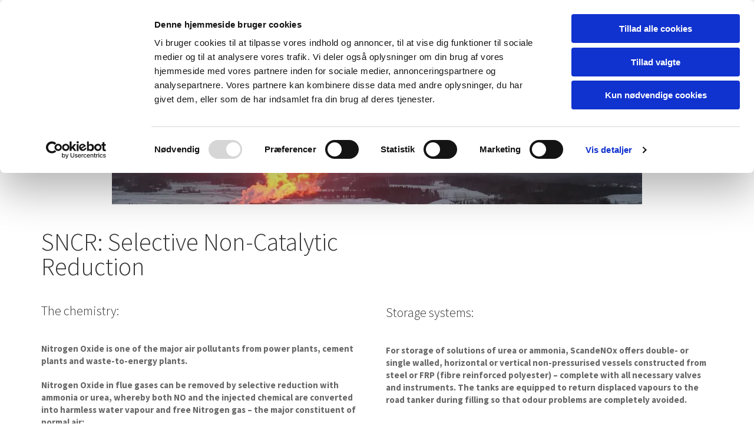

--- FILE ---
content_type: text/html; charset=UTF-8
request_url: http://www.scandenox.dk/om111
body_size: 17717
content:
<!DOCTYPE html> <html lang="da" data-currency="EUR" data-lang="da" data-countrycode="da_DK" data-rHash="7aafd1cd51ef1e5b0cf055fa380a5f3a" dir="auto" data-cookiebot="true"> <head> <meta charset="UTF-8"/> <script>window.addEventListener("CookiebotOnDialogInit",function(){if (Cookiebot.getDomainUrlParam("autoAcceptCookies") === "true")Cookiebot.setOutOfRegion();});</script><script async fetchpriority="high" id="Cookiebot" src="https://consent.cookiebot.com/uc.js" data-cbid="4abfbc9f-58fd-4a0d-8f1a-f68f83b1cbf3" data-blockingmode="auto" data-culture="da" type="text/javascript"></script><title>SNCR | </title><meta name="keywords" content=""><meta property="og:type" content="website"><meta property="og:title" content="SNCR | [company_name]"><meta property="og:url" content="http://www.scandenox.dk/om111"><meta property="og:image" content="http://www.scandenox.dk/uploads/Q0bikzM7/chemistry_srcset-large__msi___jpg.jpg"><link rel='canonical' href='http://www.scandenox.dk/om111'/><meta name="viewport" content="width=device-width, initial-scale=1"><link rel='shortcut icon' type='image/x-icon' href='https://site-assets.cdnmns.com/108ab34d214b6bd35fa24bb0b75a9731/css/img/favicon.ico'/><link rel="preload" href="https://css-fonts.eu.extra-cdn.com/css?family=Roboto:300,500&display=swap" as="style"><link href="https://css-fonts.eu.extra-cdn.com/css?family=Roboto:300,500&display=swap" rel="stylesheet"><link rel="preload" href="https://site-assets.cdnmns.com/108ab34d214b6bd35fa24bb0b75a9731/css/external-libs.css?1768836001521" as="style" fetchpriority="high"><link rel="stylesheet" href="https://site-assets.cdnmns.com/108ab34d214b6bd35fa24bb0b75a9731/css/external-libs.css?1768836001521"><style>article,aside,details,figcaption,figure,footer,header,hgroup,main,nav,section,summary{display:block}audio,canvas,video{display:inline-block}audio:not([controls]){display:none;height:0}[hidden]{display:none}html{font-size:100%;-ms-text-size-adjust:100%;-webkit-text-size-adjust:100%}html,button,input,select,textarea{font-family:inherit}body{margin:0}a:focus{outline-width:thin}a:active,a:hover{outline:0}h1{font-size:2em;margin:0.67em 0}h2{font-size:1.5em;margin:0.83em 0}h3{font-size:1.17em;margin:1em 0}h4{font-size:1em;margin:1.33em 0}h5{font-size:0.83em;margin:1.67em 0}h6{font-size:0.67em;margin:2.33em 0}abbr[title]{border-bottom:1px dotted}b,strong{font-weight:bold}blockquote{margin:1em 40px}dfn{font-style:italic}hr{-moz-box-sizing:content-box;box-sizing:content-box;height:0}mark{background:#ff0;color:#000}p,pre{margin:1em 0}code,kbd,pre,samp{font-family:monospace, serif;_font-family:'courier new', monospace;font-size:1em}pre{white-space:pre;white-space:pre-wrap;word-wrap:break-word}q{quotes:none}q:before,q:after{content:'';content:none}small{font-size:80%}sub,sup{font-size:75%;line-height:0;position:relative;vertical-align:baseline}sup{top:-0.5em}sub{bottom:-0.25em}dl,menu,ol,ul{margin:1em 0}dd{margin:0 0 0 40px}menu,ol,ul{padding:0 0 0 40px}nav ul,nav ol{list-style:none;list-style-image:none}img{-ms-interpolation-mode:bicubic}svg:not(:root){overflow:hidden}figure{margin:0}form{margin:0}fieldset{border:1px solid #c0c0c0;margin:0 2px;padding:0.35em 0.625em 0.75em}legend{border:0;padding:0;white-space:normal;*margin-left:-7px}button,input,select,textarea{font-size:100%;margin:0;vertical-align:baseline;*vertical-align:middle}button,input{line-height:normal}[type="submit"]{background-color:transparent}button,select{text-transform:none}button,html input[type="button"],input[type="reset"],input[type="submit"]{-webkit-appearance:button;cursor:pointer;*overflow:visible}button[disabled],html input[disabled]{cursor:default}input[type="checkbox"],input[type="radio"]{box-sizing:border-box;padding:0;*height:13px;*width:13px}input[type="search"]{-webkit-appearance:textfield;-moz-box-sizing:content-box;-webkit-box-sizing:content-box;box-sizing:content-box}input[type="search"]::-webkit-search-cancel-button,input[type="search"]::-webkit-search-decoration{-webkit-appearance:none}button::-moz-focus-inner,input::-moz-focus-inner{border:0;padding:0}textarea{overflow:auto;vertical-align:top}table{border-collapse:collapse;border-spacing:0}*,:before,:after{-webkit-box-sizing:border-box;-moz-box-sizing:border-box;box-sizing:border-box}@font-face{font-family:'FontAwesome';src:url("https://site-assets.cdnmns.com/108ab34d214b6bd35fa24bb0b75a9731/css/fonts/fa-brands-400.woff2") format("woff2"),url("https://site-assets.cdnmns.com/108ab34d214b6bd35fa24bb0b75a9731/css/fonts/fa-regular-400.woff2") format("woff2"),url("https://site-assets.cdnmns.com/108ab34d214b6bd35fa24bb0b75a9731/css/fonts/fa-solid-900.woff2") format("woff2"),url("https://site-assets.cdnmns.com/108ab34d214b6bd35fa24bb0b75a9731/css/fonts/fa-v4compatibility.woff2") format("woff2"),url("https://site-assets.cdnmns.com/108ab34d214b6bd35fa24bb0b75a9731/css/fonts/fa-brands-400.ttf") format("truetype"),url("https://site-assets.cdnmns.com/108ab34d214b6bd35fa24bb0b75a9731/css/fonts/fa-regular-400.ttf") format("truetype"),url("https://site-assets.cdnmns.com/108ab34d214b6bd35fa24bb0b75a9731/css/fonts/fa-solid-900.ttf") format("truetype"),url("https://site-assets.cdnmns.com/108ab34d214b6bd35fa24bb0b75a9731/css/fonts/fa-v4compatibility.ttf") format("truetype");font-weight:normal;font-style:normal;font-display:swap}@font-face{font-family:'FontAwesome';src:url("https://site-assets.cdnmns.com/108ab34d214b6bd35fa24bb0b75a9731/css/fonts/fa-brands-400.woff2") format("woff2"),url("https://site-assets.cdnmns.com/108ab34d214b6bd35fa24bb0b75a9731/css/fonts/fa-regular-400.woff2") format("woff2"),url("https://site-assets.cdnmns.com/108ab34d214b6bd35fa24bb0b75a9731/css/fonts/fa-solid-900.woff2") format("woff2"),url("https://site-assets.cdnmns.com/108ab34d214b6bd35fa24bb0b75a9731/css/fonts/fa-v4compatibility.woff2") format("woff2"),url("https://site-assets.cdnmns.com/108ab34d214b6bd35fa24bb0b75a9731/css/fonts/fa-brands-400.ttf") format("truetype"),url("https://site-assets.cdnmns.com/108ab34d214b6bd35fa24bb0b75a9731/css/fonts/fa-regular-400.ttf") format("truetype"),url("https://site-assets.cdnmns.com/108ab34d214b6bd35fa24bb0b75a9731/css/fonts/fa-solid-900.ttf") format("truetype"),url("https://site-assets.cdnmns.com/108ab34d214b6bd35fa24bb0b75a9731/css/fonts/fa-v4compatibility.ttf") format("truetype");font-weight:normal;font-style:normal;font-display:swap}header[data-underheaderrow]{position:absolute;left:0;right:0;z-index:5}header.headerFixed{position:fixed;top:0;z-index:5}header#shrunkImage{max-width:100%}header#shrunkImage>div.row{padding-top:8px;padding-bottom:8px}header.shrinking img,header.shrinking>div.row{transition:all 0.3s ease}.row{position:relative;width:100%}.row[data-attr-hide]{display:none}.rowGroup{width:100%;white-space:nowrap;overflow:hidden;display:-ms-flexbox;display:-webkit-flex;display:flex}.rowGroup.rowGroupFixed{width:1170px;margin:0 auto}.rowGroup.rowGroupFixed .row .container-fixed{width:100%}.rowGroup .row{vertical-align:top;white-space:normal;min-width:100%;min-height:100%}.rowGroup .row:last-child{margin-right:0}.no-flexbox .rowGroup .row{display:inline-block}.container{display:-ms-flexbox;display:-webkit-flex;display:flex;-webkit-flex-direction:row;-moz-flex-direction:row;-ms-flex-direction:row;flex-direction:row;-webkit-flex-wrap:wrap;-moz-flex-wrap:wrap;-ms-flex-wrap:wrap;flex-wrap:wrap}.no-flexbox .container{display:block}.no-flexbox .container:before,.no-flexbox .container:after{display:table;content:" "}.no-flexbox .container:after{clear:both}.container-fluid{width:100%}.container-fixed{width:100%}@media only screen and (min-width: 1200px){.container-fixed{max-width:1170px;margin:0 auto}.rowGroup.fullScreenRow .row{min-height:100vh;display:flex}.rowGroup.fullScreenRow.verticalAlignRowTop .row{align-items:flex-start}.rowGroup.fullScreenRow.verticalAlignRowCenter .row{align-items:center}.rowGroup.fullScreenRow.verticalAlignRowBottom .row{align-items:flex-end}.rowGroup .row{height:auto}.row.fullScreenRow{min-height:100vh;display:flex}.row.fullScreenRow.verticalAlignRowTop{align-items:flex-start !important}.row.fullScreenRow.verticalAlignRowCenter{align-items:center !important}.row.fullScreenRow.verticalAlignRowBottom{align-items:flex-end !important}}.container-fixed .container{width:100%}body .designRow{padding:0;margin:0;background-color:transparent}body .designRow>.container>.col{padding:0;margin:0}body.engagementPreviewBody{background-color:#EAEAEA}body.engagementPreviewBody .designRow{display:none}.col{position:relative;padding-left:15px;padding-right:15px}.no-flexbox .col{float:left;display:block}.col:after{content:"";visibility:hidden;display:block;height:0;clear:both}.col.flexCol{display:-ms-flexbox;display:flex;-webkit-flex-direction:column;-moz-flex-direction:column;-ms-flex-direction:column;flex-direction:column}[data-hideheader] header{margin-top:-99999px;position:absolute}[data-hidefooter] footer{margin-top:-99999px;position:absolute}.col-sm-12{width:100%}.col-sm-11{width:91.66667%}.col-sm-10{width:83.33333%}.col-sm-9{width:75%}.col-sm-8{width:66.66667%}.col-sm-7{width:58.33333%}.col-sm-6{width:50%}.col-sm-5{width:41.66667%}.col-sm-4{width:33.33333%}.col-sm-3{width:25%}.col-sm-2{width:16.66667%}.col-sm-1{width:8.33333%}@media only screen and (min-width: 768px){.col-md-12{width:100%}.col-md-11{width:91.66667%}.col-md-10{width:83.33333%}.col-md-9{width:75%}.col-md-8{width:66.66667%}.col-md-7{width:58.33333%}.col-md-6{width:50%}.col-md-5{width:41.66667%}.col-md-4{width:33.33333%}.col-md-3{width:25%}.col-md-2{width:16.66667%}.col-md-1{width:8.33333%}}@media only screen and (min-width: 1200px){.col-lg-12{width:100%}.col-lg-11{width:91.66667%}.col-lg-10{width:83.33333%}.col-lg-9{width:75%}.col-lg-8{width:66.66667%}.col-lg-7{width:58.33333%}.col-lg-6{width:50%}.col-lg-5{width:41.66667%}.col-lg-4{width:33.33333%}.col-lg-3{width:25%}.col-lg-2{width:16.66667%}.col-lg-1{width:8.33333%}}.clear:after,.clear:before{display:table;content:'';flex-basis:0;order:1}.clear:after{clear:both}.lt-ie8 .clear{zoom:1}.hide-overflow{overflow:hidden}.hide-visibility{opacity:0;visibility:hidden}.hidden{display:none !important}.hiddenBG{background-image:none !important}@media only screen and (min-width: 0px) and (max-width: 767px){.hidden-sm{display:none !important}}@media only screen and (min-width: 768px) and (max-width: 1199px){.hidden-md{display:none !important}}@media only screen and (min-width: 1200px){.hidden-lg{display:none !important}}.text-left{text-align:left}.text-center{text-align:center}.text-right{text-align:right}.margin-bottom{margin-bottom:20px}.no-lat-padding{padding-left:0px;padding-right:0px}.no-left-padding{padding-left:0px}.no-right-padding{padding-right:0px}nav .closeBtn{color:#FFF}nav a{display:block}nav a:focus,nav a:focus+.dropIco{position:relative;z-index:1}nav .dropIco{border:none;background:transparent;top:0}nav .dropIco:hover{cursor:pointer}nav .navIcon{vertical-align:middle}@media only screen and (min-width: 768px){nav:before{color:#FFF;font-size:40px;line-height:1em}[data-enablefocusindication] nav:not(.opened-menu) ul li.hasChildren{display:inline-flex}[data-enablefocusindication] nav:not(.opened-menu) ul li.hasChildren ul[id^="navUl"]{overflow:visible}[data-enablefocusindication] nav:not(.opened-menu) ul li.hasChildren ul li.hasChildren{display:block}[data-enablefocusindication] nav:not(.opened-menu) ul li a.dropIco{margin:0 !important;padding:0 !important}nav ul{margin:0;padding:0;position:relative}[data-enablefocusindication] nav ul:not(.navContainer) li.showChildren a.dropIco{position:absolute;top:50%;left:calc(100% - $caretSize)}[data-enablefocusindication] nav ul:not(.navContainer) li.showChildren>ul{opacity:1;transition:0.5s ease-in-out;max-height:1500px}[data-enablefocusindication] nav ul li a.dropIco{background-color:transparent !important;position:absolute;display:inline-block;min-width:10px;height:100%}[data-enablefocusindication] nav ul li a.dropIco:after{display:none}[data-enablefocusindication] nav ul li.hasChildren>ul>li.hasChildren a.dropIco{position:absolute;display:inline-block;top:calc(50% - 5px);right:10px;left:unset;width:10px;height:10px}[data-enablefocusindication] nav ul li.hasChildren>ul>li.hasChildren a.dropIco:after{content:"";font-family:"FontAwesome"}nav ul li{list-style:none;display:inline-block;text-align:left;position:relative}nav ul li a{display:inline-block}nav ul li a:after{content:"";font-family:"FontAwesome";font-size:0.8em;line-height:0.8em;width:10px}nav ul li a:only-child:after{display:none}nav ul li a.dropIco{display:none}nav ul li:hover>ul,nav ul li.hover>ul{display:block;opacity:1;visibility:visible}nav ul>li:focus{z-index:999}nav ul .closeBtn{display:none}nav>ul ul{display:block;opacity:0;visibility:hidden;position:absolute;left:auto;top:100%;margin-top:0;z-index:5;width:auto}nav>ul ul.left{right:100%;left:unset}nav>ul ul.firstSubmenuLeft{right:0}footer nav>ul ul{top:auto;bottom:100%}nav>ul ul .naviLeft li{text-align:end}nav>ul ul li{float:none;display:block;margin-left:0;min-width:220px;position:relative}nav>ul ul li a:after{content:"";position:absolute;right:10px;top:50%;-webkit-transform:translate(0, -50%);-moz-transform:translate(0, -50%);-o-transform:translate(0, -50%);-ms-transform:translate(0, -50%);transform:translate(0, -50%)}nav>ul ul li a.naviLeft+.dropIco{left:10px !important}nav>ul ul li a.naviLeft:after{content:"";position:absolute;left:10px;right:unset;top:50%;-webkit-transform:translate(0, -50%);-moz-transform:translate(0, -50%);-o-transform:translate(0, -50%);-ms-transform:translate(0, -50%);transform:translate(0, -50%)}nav>ul ul a{white-space:normal;display:block}nav>ul ul ul{left:100%;top:0px}}@media (min-width: 768px) and (max-width: 1199px){nav[data-settings*="verticalNav-md=true"]:before{cursor:pointer;content:"";font-family:"FontAwesome"}nav[data-settings*="verticalNav-md=true"] ul{margin:0;padding:0;visibility:visible}nav[data-settings*="verticalNav-md=true"] ul li{text-align:left !important;position:relative;display:block;width:100%}nav[data-settings*="verticalNav-md=true"] ul li.hasChildren>ul>li.hasChildren a.dropIco{height:unset}nav[data-settings*="verticalNav-md=true"] ul li.hasChildren a.dropIco{position:absolute;display:inline-block;margin-top:0 !important;margin-bottom:0 !important;right:0;height:unset}nav[data-settings*="verticalNav-md=true"] ul li.hasChildren a.dropIco:before{content:"";font-family:"FontAwesome"}nav[data-settings*="verticalNav-md=true"] ul li.hasChildren a.dropIco:after{content:'' !important;display:block;position:absolute;margin:0;width:40px;height:40px;top:50%;left:50%;background:transparent;-webkit-transform:translate(-50%, -50%);-moz-transform:translate(-50%, -50%);-o-transform:translate(-50%, -50%);-ms-transform:translate(-50%, -50%);transform:translate(-50%, -50%);z-index:2}nav[data-settings*="verticalNav-md=true"] ul li.hasChildren.showChildren>.dropIco:before{content:""}nav[data-settings*="verticalNav-md=true"] ul li.hasChildren>ul>li.hasChildren a.dropIco{right:1em;top:0 !important;left:unset !important}nav[data-settings*="verticalNav-md=true"] ul a{text-decoration:none;display:block;line-height:1}nav[data-settings*="verticalNav-md=true"] ul a:after{display:none}nav[data-settings*="verticalNav-md=true"] ul a.dropIco[aria-expanded=true] ~ ul{overflow:visible}nav[data-settings*="verticalNav-md=true"] ul a:focus,nav[data-settings*="verticalNav-md=true"] ul a:focus ~ .dropIco{z-index:6}nav[data-settings*="verticalNav-md=true"]>ul{position:fixed;top:0;right:100%;width:20%;height:100%;z-index:99999;background:rgba(0,0,0,0.9);padding-top:50px;overflow-y:scroll}nav[data-settings*="verticalNav-md=true"]>ul ul{max-height:0;margin-left:10px;transition:0.5s cubic-bezier(0, 1, 0.5, 1);overflow:hidden;display:block;position:relative;top:auto;left:auto;right:unset}nav[data-settings*="verticalNav-md=true"]>ul .hasChildren.showChildren>ul{opacity:1;transition:0.5s ease-in-out;max-height:1500px}nav[data-settings*="verticalNav-md=true"]>ul .closeBtn{position:absolute;top:10px;right:10px;font-size:2em;display:inline;width:auto;padding:0.2em}nav[data-settings*="verticalNav-md=true"]>ul .closeBtn:before{content:"×";font-family:"FontAwesome"}nav[data-settings*="verticalNav-md=true"][data-settings*="direction=right"]>ul{right:auto;left:100%}nav[data-settings*="verticalNav-md=true"]>ul{width:50%}}@media (min-width: 1200px){nav[data-settings*="verticalNav-lg=true"]:before{cursor:pointer;content:"";font-family:"FontAwesome"}nav[data-settings*="verticalNav-lg=true"] ul{margin:0;padding:0;visibility:visible}nav[data-settings*="verticalNav-lg=true"] ul li{text-align:left !important;position:relative;display:block;width:100%}nav[data-settings*="verticalNav-lg=true"] ul li.hasChildren>ul>li.hasChildren a.dropIco{height:unset}nav[data-settings*="verticalNav-lg=true"] ul li.hasChildren a.dropIco{position:absolute;display:inline-block;margin-top:0 !important;margin-bottom:0 !important;right:0;height:unset}nav[data-settings*="verticalNav-lg=true"] ul li.hasChildren a.dropIco:before{content:"";font-family:"FontAwesome"}nav[data-settings*="verticalNav-lg=true"] ul li.hasChildren a.dropIco:after{content:'' !important;display:block;position:absolute;margin:0;width:40px;height:40px;top:50%;left:50%;background:transparent;-webkit-transform:translate(-50%, -50%);-moz-transform:translate(-50%, -50%);-o-transform:translate(-50%, -50%);-ms-transform:translate(-50%, -50%);transform:translate(-50%, -50%);z-index:2}nav[data-settings*="verticalNav-lg=true"] ul li.hasChildren.showChildren>.dropIco:before{content:""}nav[data-settings*="verticalNav-lg=true"] ul li.hasChildren>ul>li.hasChildren a.dropIco{right:1em;top:0 !important;left:unset !important}nav[data-settings*="verticalNav-lg=true"] ul a{text-decoration:none;display:block;line-height:1}nav[data-settings*="verticalNav-lg=true"] ul a:after{display:none}nav[data-settings*="verticalNav-lg=true"] ul a.dropIco[aria-expanded=true] ~ ul{overflow:visible}nav[data-settings*="verticalNav-lg=true"] ul a:focus,nav[data-settings*="verticalNav-lg=true"] ul a:focus ~ .dropIco{z-index:6}nav[data-settings*="verticalNav-lg=true"]>ul{position:fixed;top:0;right:100%;width:20%;height:100%;z-index:99999;background:rgba(0,0,0,0.9);padding-top:50px;overflow-y:scroll}nav[data-settings*="verticalNav-lg=true"]>ul ul{max-height:0;margin-left:10px;transition:0.5s cubic-bezier(0, 1, 0.5, 1);overflow:hidden;display:block;position:relative;top:auto;left:auto;right:unset}nav[data-settings*="verticalNav-lg=true"]>ul .hasChildren.showChildren>ul{opacity:1;transition:0.5s ease-in-out;max-height:1500px}nav[data-settings*="verticalNav-lg=true"]>ul .closeBtn{position:absolute;top:10px;right:10px;font-size:2em;display:inline;width:auto;padding:0.2em}nav[data-settings*="verticalNav-lg=true"]>ul .closeBtn:before{content:"×";font-family:"FontAwesome"}nav[data-settings*="verticalNav-lg=true"][data-settings*="direction=right"]>ul{right:auto;left:100%}}nav[data-settings*="vertical=true"]:before{cursor:pointer;content:"";font-family:"FontAwesome"}nav[data-settings*="vertical=true"] ul{margin:0;padding:0;visibility:visible}nav[data-settings*="vertical=true"] ul li{text-align:left !important;position:relative;display:block;width:100%}nav[data-settings*="vertical=true"] ul li.hasChildren>ul>li.hasChildren a.dropIco{height:unset}nav[data-settings*="vertical=true"] ul li.hasChildren a.dropIco{position:absolute;display:inline-block;margin-top:0 !important;margin-bottom:0 !important;right:0;height:unset}nav[data-settings*="vertical=true"] ul li.hasChildren a.dropIco:before{content:"";font-family:"FontAwesome"}nav[data-settings*="vertical=true"] ul li.hasChildren a.dropIco:after{content:'' !important;display:block;position:absolute;margin:0;width:40px;height:40px;top:50%;left:50%;background:transparent;-webkit-transform:translate(-50%, -50%);-moz-transform:translate(-50%, -50%);-o-transform:translate(-50%, -50%);-ms-transform:translate(-50%, -50%);transform:translate(-50%, -50%);z-index:2}nav[data-settings*="vertical=true"] ul li.hasChildren.showChildren>.dropIco:before{content:""}nav[data-settings*="vertical=true"] ul li.hasChildren>ul>li.hasChildren a.dropIco{right:1em;top:0 !important;left:unset !important}nav[data-settings*="vertical=true"] ul a{text-decoration:none;display:block;line-height:1}nav[data-settings*="vertical=true"] ul a:after{display:none}nav[data-settings*="vertical=true"] ul a.dropIco[aria-expanded=true] ~ ul{overflow:visible}nav[data-settings*="vertical=true"] ul a:focus,nav[data-settings*="vertical=true"] ul a:focus ~ .dropIco{z-index:6}nav[data-settings*="vertical=true"]>ul{position:fixed;top:0;right:100%;width:20%;height:100%;z-index:99999;background:rgba(0,0,0,0.9);padding-top:50px;overflow-y:scroll}nav[data-settings*="vertical=true"]>ul ul{max-height:0;margin-left:10px;transition:0.5s cubic-bezier(0, 1, 0.5, 1);overflow:hidden;display:block;position:relative;top:auto;left:auto;right:unset}nav[data-settings*="vertical=true"]>ul .hasChildren.showChildren>ul{opacity:1;transition:0.5s ease-in-out;max-height:1500px}nav[data-settings*="vertical=true"]>ul .closeBtn{position:absolute;top:10px;right:10px;font-size:2em;display:inline;width:auto;padding:0.2em}nav[data-settings*="vertical=true"]>ul .closeBtn:before{content:"×";font-family:"FontAwesome"}nav[data-settings*="vertical=true"][data-settings*="direction=right"]>ul{right:auto;left:100%}@media only screen and (max-width: 767px){nav:not(.horizontal-menu--mobile):before,nav[data-settings*="vertical=true"]:not(.horizontal-menu--mobile):before{content:"";cursor:pointer;font-family:"FontAwesome";padding:10px;line-height:1em}nav:not(.horizontal-menu--mobile) ul,nav[data-settings*="vertical=true"]:not(.horizontal-menu--mobile) ul{margin:0;padding:0}nav:not(.horizontal-menu--mobile) ul li,nav[data-settings*="vertical=true"]:not(.horizontal-menu--mobile) ul li{text-align:left !important;position:relative}nav:not(.horizontal-menu--mobile) ul li.hasChildren .dropIco,nav[data-settings*="vertical=true"]:not(.horizontal-menu--mobile) ul li.hasChildren .dropIco{position:absolute;right:1em;padding-left:15px;padding-right:15px;margin-top:0 !important;margin-bottom:0 !important}nav:not(.horizontal-menu--mobile) ul li.hasChildren .dropIco:before,nav[data-settings*="vertical=true"]:not(.horizontal-menu--mobile) ul li.hasChildren .dropIco:before{content:"";font-family:"FontAwesome"}nav:not(.horizontal-menu--mobile) ul li.hasChildren .dropIco:after,nav[data-settings*="vertical=true"]:not(.horizontal-menu--mobile) ul li.hasChildren .dropIco:after{display:none}nav:not(.horizontal-menu--mobile) ul li.hasChildren.showChildren>.dropIco:before,nav[data-settings*="vertical=true"]:not(.horizontal-menu--mobile) ul li.hasChildren.showChildren>.dropIco:before{content:""}nav:not(.horizontal-menu--mobile) ul li.active>a,nav[data-settings*="vertical=true"]:not(.horizontal-menu--mobile) ul li.active>a{font-weight:600}nav:not(.horizontal-menu--mobile) ul a,nav[data-settings*="vertical=true"]:not(.horizontal-menu--mobile) ul a{text-decoration:none;line-height:1}nav:not(.horizontal-menu--mobile) ul a.dropIco[aria-expanded=true] ~ ul,nav[data-settings*="vertical=true"]:not(.horizontal-menu--mobile) ul a.dropIco[aria-expanded=true] ~ ul{overflow:visible}nav:not(.horizontal-menu--mobile) ul a:focus,nav:not(.horizontal-menu--mobile) ul a:focus ~ .dropIco,nav[data-settings*="vertical=true"]:not(.horizontal-menu--mobile) ul a:focus,nav[data-settings*="vertical=true"]:not(.horizontal-menu--mobile) ul a:focus ~ .dropIco{z-index:6}nav:not(.horizontal-menu--mobile)>ul,nav[data-settings*="vertical=true"]:not(.horizontal-menu--mobile)>ul{position:fixed;right:100%;top:0;width:100%;height:100%;z-index:99999;background:rgba(0,0,0,0.9);padding:50px 0 0 20px;overflow-y:scroll}nav:not(.horizontal-menu--mobile)>ul ul,nav[data-settings*="vertical=true"]:not(.horizontal-menu--mobile)>ul ul{max-height:0;margin-left:10px;transition:0.5s cubic-bezier(0, 1, 0.5, 1);overflow:hidden}nav:not(.horizontal-menu--mobile)>ul ul li a,nav[data-settings*="vertical=true"]:not(.horizontal-menu--mobile)>ul ul li a{line-height:1}nav:not(.horizontal-menu--mobile)>ul .hasChildren.showChildren>ul,nav[data-settings*="vertical=true"]:not(.horizontal-menu--mobile)>ul .hasChildren.showChildren>ul{opacity:1;transition:0.5s ease-in-out;max-height:1500px}nav:not(.horizontal-menu--mobile)>ul .closeBtn,nav[data-settings*="vertical=true"]:not(.horizontal-menu--mobile)>ul .closeBtn{position:absolute;top:19px;right:21px;font-size:2em;display:inline;z-index:1;padding:0.2em}nav:not(.horizontal-menu--mobile)>ul .closeBtn:before,nav[data-settings*="vertical=true"]:not(.horizontal-menu--mobile)>ul .closeBtn:before{content:"×";font-family:"FontAwesome"}nav:not(.horizontal-menu--mobile)[data-settings*="direction=right"]>ul,nav[data-settings*="vertical=true"]:not(.horizontal-menu--mobile)[data-settings*="direction=right"]>ul{left:100%;right:auto}}.locale ul{margin:0;padding:0;display:inline-block;white-space:nowrap;position:relative;z-index:2}.locale ul a{text-decoration:none}.locale ul li{display:none;list-style:none;position:absolute;width:100%}.locale ul li a:before{content:"";font-family:"FontAwesome";font-size:0.8em;margin-right:5px;display:none;vertical-align:bottom}.locale ul li.active{display:block;position:static}.locale ul li.active a:before{display:inline-block}.locale ul li.active:only-child a:before{display:none}.locale ul:hover{z-index:11}.locale ul:hover li{display:block}.locale .locale_touch li:not(.active){display:block}body.noScroll{overflow:hidden;position:fixed}body.safariNoScroll{overflow:hidden}.form input[type="checkbox"]+label{display:inline-block;margin-left:10px;cursor:pointer}.form input[type="checkbox"]+label:before{display:inline-block;vertical-align:middle;left:0;width:1.8em;height:1.8em;font-family:'FontAwesome';font-size:0.8em;text-align:center;line-height:1.7em;margin-right:0.5em;content:'';color:#333;background:#FFF;border:1px solid #ccc;letter-spacing:normal;font-style:normal}.form input[type="checkbox"]:focus+label:before{-webkit-box-shadow:box-shadow(0 0 1px 0.01em #3b99fc);-moz-box-shadow:box-shadow(0 0 1px 0.01em #3b99fc);box-shadow:box-shadow(0 0 1px 0.01em #3b99fc)}.form input[type="checkbox"]:checked+label:before{content:'\f00c'}.image{max-width:100%;height:auto}.row.brandfooter .col{display:block}.row.brandfooter .brandLogoContainer{text-align:right}.row.brandfooter .brandLogoContainer .footerlogo{vertical-align:middle}.row.brandfooter .brandLogoContainer .brandText{display:inline-block;vertical-align:middle}.row.brandfooter .brandTextAlternativeContainer{display:flex;align-items:center;padding-top:6px}.row.brandfooter .brandTextAlternativeContainer a{color:inherit !important}.row.brandfooter .brandTextContainer{width:inherit}.row.brandfooter .brandTextContainer .footerText{color:black}.row.brandfooter .logoOpacity{opacity:66%;width:100px}@media only screen and (max-width: 768px){.row.brandfooter .brandLogoContainer,.row.brandfooter .brandTextContainer{text-align:center}}.row.brandfooter.noPadding{height:40px;display:table;padding:0}.row.brandfooter.noPadding img,.row.brandfooter.noPadding span{display:table-cell;vertical-align:middle}.row.brandfooter.noPadding img.brandingText,.row.brandfooter.noPadding span.brandingText{padding-left:5px}.row.brandfooter .brandedInnerRow{padding:0}.row.brandfooter .brandedTopColumn{margin-bottom:25px}.row.brandheader{z-index:1;box-shadow:0px 0px 5px rgba(0,0,0,0.1)}.row.brandheader .col{display:block;padding-bottom:0}.row.brandheader.noPadding{height:56px;display:flex;justify-content:center;align-items:center;padding:0}.row.brandheader.noPadding .wrapper{display:flex;justify-content:center;align-items:center}.row.brandheader.noPadding .wrapper .brandingLogo{margin-right:24px;padding-right:24px;border-right:1px solid #ECEDEE}.row.brandheader.noPadding .wrapper .brandingLogo img{height:32px}.row.brandheader.noPadding .wrapper .brandingLink{font-size:13px}@media only screen and (max-width: 375px){.row.brandheader .col{display:flex;justify-content:center;align-items:center;padding-bottom:0}.row.brandheader.noPadding{height:100px}.row.brandheader.noPadding .wrapper{flex-wrap:wrap;padding:0 10px 7px 10px}.row.brandheader.noPadding .wrapper .brandingLogo{border-right:none;margin-right:0;padding-right:5px;padding-left:5px}}@media only screen and (min-width: 376px) and (max-width: 426px){.row.brandheader .col{display:flex;justify-content:center;align-items:center;padding-bottom:0}.row.brandheader.noPadding{height:88px}.row.brandheader.noPadding .wrapper{flex-wrap:wrap;padding:0 30px 7px 30px}.row.brandheader.noPadding .wrapper .brandingLogo{border-right:none;margin-right:0;padding-right:5px;padding-left:5px}}@media only screen and (min-width: 427px) and (max-width: 1024px){.row.brandheader .col{display:flex;justify-content:center;align-items:center;padding-bottom:0}.row.brandheader.noPadding .wrapper{flex-wrap:wrap}}.infobar-wrapper{position:fixed;top:0;left:0;display:block;z-index:20;width:100vw;padding:32px;background:rgba(27,27,27,0.95);font-size:13px}.infobar-wrapper .infobar{font-family:'Roboto';width:100vw;text-align:left;display:flex;flex-direction:column;justify-content:center;height:100%}.infobar-wrapper .infobar a{color:#fff}.infobar-wrapper .infobar p{color:#fff;text-align:left;line-height:18px}.infobar-wrapper .infobar .cookie-row{width:calc(100% - 64px);padding:0}.infobar-wrapper .infobar .cookie-row.cookie-row-text{overflow:auto}.infobar-wrapper .infobar h1.cookie-headline,.infobar-wrapper .infobar h4.cookie-headline{color:#fff;font-size:18px;font-weight:500;margin-bottom:8px}.infobar-wrapper .infobar h1.cookie-headline.push-top,.infobar-wrapper .infobar h4.cookie-headline.push-top{margin-top:24px}.infobar-wrapper .infobar p.cookie-description{text-align:left;line-height:1.36;font-size:14px;font-weight:300;max-width:1040px;width:100%;margin-bottom:16px}.infobar-wrapper .infobar p.cookie-readmore{font-size:14px;text-align:left;padding-bottom:12px}.infobar-wrapper .infobar .cookie-checkboxes{width:50%;min-height:47px;padding:16px 0;float:left}.infobar-wrapper .infobar .cookie-checkboxes label{color:#fff;font-size:16px;font-weight:300;margin-right:16px}.infobar-wrapper .infobar .cookie-checkboxes label input{margin-right:8px}.infobar-wrapper .infobar .cookie-buttons{font-weight:500;width:50%;min-height:47px;float:left;text-align:right}.infobar-wrapper .infobar .cookie-buttons a{cursor:pointer}.infobar-wrapper[data-settings*="bottom"]{bottom:0;top:inherit}@media only screen and (max-width: 1199px){.infobar-wrapper .infobar{width:100%}}.infobar-wrapper .infobar-close{position:absolute;top:15px;right:20px;font-size:25px;color:#FFF}.infobar-wrapper a#revoke-consent{font-size:13px;padding:13px 24px;border:1px solid #fff;background:#fff;color:#181818;-webkit-border-radius:3px;-moz-border-radius:3px;-o-border-radius:3px;border-radius:3px}.infobar-wrapper a#infobar-acceptCookiesBtn{display:inline-block;font-size:13px;padding:13px 24px;border:1px solid #fff;background:#fff;color:#181818;-webkit-border-radius:3px;-moz-border-radius:3px;-o-border-radius:3px;border-radius:3px}.infobar-wrapper a#infobar-acceptSelectedCookiesBtn{display:inline-block;font-size:13px;padding:13px 24px;border:1px solid #fff;margin-right:16px;-webkit-border-radius:3px;-moz-border-radius:3px;-o-border-radius:3px;border-radius:3px}.infobar-wrapper a#infobar-donottrack{font-size:13px;padding:13px 24px;border:1px solid #fff;background:#fff;color:#181818;margin-left:18px;float:right;-webkit-border-radius:3px;-moz-border-radius:3px;-o-border-radius:3px;border-radius:3px}@media only screen and (max-width: 992px){.infobar-wrapper{height:100%;overflow:scroll}.infobar-wrapper .infobar .cookie-row{width:100%}.infobar-wrapper .infobar .cookie-checkboxes{float:none;width:100%}.infobar-wrapper .infobar .cookie-checkboxes label{display:block}.infobar-wrapper .infobar .cookie-checkboxes label:first-of-type{margin-bottom:16px}.infobar-wrapper .infobar .cookie-buttons{float:none;width:100%;text-align:left}}.optout-button{position:fixed;bottom:0px;left:2%;z-index:5;width:100px;height:50px;background-color:rgba(163,163,163,0.4);color:white}.rowGroup .row.normalizeSize,.imagelist .slide.normalizeSize,.gallery .slide.normalizeSize,.catalog .slide.normalizeSize,.blog .slide.normalizeSize{opacity:0;padding-left:0;padding-right:0;min-width:0;max-width:0;max-height:0;border:0}@media only screen and (max-width: 768px){.rowGroup .row.normalizeSize,.imagelist .slide.normalizeSize,.gallery .slide.normalizeSize,.catalog .slide.normalizeSize,.blog .slide.normalizeSize{padding-left:0;padding-right:0;min-width:0;max-width:0;border:0}}.osmap .osmap-container,.osmap .map-container{z-index:0}.singleProduct .shopQuantity{float:left;display:inline-block;padding:5px 0}.singleProduct .shopQuantity .description{margin-right:5px}.singleProduct .shopQuantity .decreaseQuantity,.singleProduct .shopQuantity .increaseQuantity{cursor:pointer;width:20px;padding:0 10px;-moz-user-select:-moz-none;-khtml-user-select:none;-webkit-user-select:none;user-select:none}.singleProduct .shopQuantity .decreaseQuantity.outOfStock,.singleProduct .shopQuantity .increaseQuantity.outOfStock{color:#333333;cursor:auto}.singleProduct .shopQuantity .quantity{width:40px;display:inline-block;text-align:center}.cart .prodDetails>span{overflow:visible}.cart .prodDetails .prodQuant,.cart .prodDetails .prodQuantity,.cart .prodDetails .prodPrice{display:inline-block}.cart .prodDetails .prodQuant{padding-right:10px}.cart .prodDetails input.prodQuantity{width:20px;text-align:center;border-radius:3px}.cart .prodDetails .prodPrice{float:right;line-height:2.2em}.cart .prodRemove{padding-top:1em}.checkout .products .product-row .qty{width:auto} </style><!--[if IE 8]><link rel="stylesheet" href="https://site-assets.cdnmns.com/108ab34d214b6bd35fa24bb0b75a9731/css/grids.css?1768836001521"><!endif]--><style>.h-captcha{display:table;margin-bottom:10px}.hcaptcha-badge{background-color:#fafafa;z-index:2;width:280px;border-radius:4px;border:1px solid #b2bdcc;position:fixed;bottom:70px}.hcaptcha-badge.hide{visibility:hidden}.hcaptcha-badge.bottomleft{left:-210px;display:flex;flex-direction:row-reverse}.hcaptcha-badge.bottomleft .hcaptcha-badge-logo-wrapper{padding:5px 10px 0px 10px;display:flex;align-items:center;flex-direction:column}.hcaptcha-badge.bottomleft .hcaptcha-badge-logo-wrapper .hcaptcha-badge-logo{width:50px;height:50px;background-image:url("https://site-assets.cdnmns.com/108ab34d214b6bd35fa24bb0b75a9731/css/img/hcaptcha-badge.svg");background-size:cover}.hcaptcha-badge.bottomleft .hcaptcha-badge-logo-wrapper .hcaptcha-badge-text{font-size:10px;font-weight:600}.hcaptcha-badge.bottomleft .hcaptcha-badge-legal{display:block;margin:auto;line-height:18px;font-size:10px;min-width:200px}.hcaptcha-badge.bottomleft:hover{left:2px;cursor:pointer}.hcaptcha-badge.bottomright{right:-210px;display:flex}.hcaptcha-badge.bottomright .hcaptcha-badge-logo-wrapper{padding:5px 10px 0px 10px;display:flex;align-items:center;flex-direction:column}.hcaptcha-badge.bottomright .hcaptcha-badge-logo-wrapper .hcaptcha-badge-logo{width:50px;height:50px;background-image:url("https://site-assets.cdnmns.com/108ab34d214b6bd35fa24bb0b75a9731/css/img/hcaptcha-badge.svg");background-size:cover}.hcaptcha-badge.bottomright .hcaptcha-badge-logo-wrapper .hcaptcha-badge-text{font-size:10px;font-weight:600}.hcaptcha-badge.bottomright .hcaptcha-badge-legal{display:block;margin:auto;line-height:18px;font-size:10px;min-width:200px}.hcaptcha-badge.bottomright:hover{right:2px;cursor:pointer}.hcaptcha-badge:after{content:'';display:block;width:65px;height:73.6px;background-image:url("https://site-assets.cdnmns.com/108ab34d214b6bd35fa24bb0b75a9731/css/img/hcaptcha-badge-tool.png");background-size:cover} </style><!--[if IE 8]><link rel="stylesheet" href="https://site-assets.cdnmns.com/108ab34d214b6bd35fa24bb0b75a9731/css/hcaptcha.css?1768836001521"><![endif]--><style id='style_site'>.skipNavigation { visibility:hidden;} .module {} .headline { font-size:42px; font-family:Source Sans Pro; font-style:normal; font-weight:300; text-transform:none; color:rgb(51, 51, 51); line-height:42px; letter-spacing:0; margin-top:0px; margin-bottom:42px;} .headline a {} .headline a:hover { text-decoration:none;} header#shrunkImage img { transform:scale(1);} body { -webkit-font-smoothing:auto; font-family:Open Sans; background-color:rgb(255, 255, 255);} body a { text-decoration:none; color:rgb(51, 51, 51);} body a:hover { text-decoration:none; color:rgb(10, 10, 10);} nav { text-align:left;} nav a:hover { text-decoration:none;} .nav {} nav> ul li a { padding-top:0px; padding-bottom:0px; padding-left:0px; padding-right:0px; margin-left:16px; margin-right:0px; margin-top:35px; margin-bottom:35px; border-bottom-width:0px; border-left-width:0px; border-right-width:0px; background-color:rgba(0, 0, 0, 0); border-color:rgb(102, 102, 102); text-transform:none;} nav> ul li> a { color:rgb(102, 102, 102); font-size:18px; font-family:Source Sans Pro; font-weight:400; letter-spacing:0; line-height:28px;} nav> ul li a:hover { background-color:rgba(0, 0, 0, 0); color:rgb(153, 153, 153); border-color:rgb(153, 153, 153); font-weight:400; border-bottom-width:0px;} nav> ul li.active> a { font-weight:400; color:rgb(153, 153, 153); text-decoration:none; background-color:rgba(0, 0, 0, 0); border-color:rgb(153, 153, 153); border-bottom-width:0px;} nav> ul> li> ul {} nav> ul> li.active> ul li {} nav> ul> li.active> ul li:hover a {} nav> ul> li> ul li { padding:0px;} nav> ul> li> ul li a { background-color:rgb(255, 255, 255); border-bottom-width:1px; margin-bottom:0px; margin-top:0px; margin-left:0px; margin-right:0px; padding-left:10px; padding-right:10px; padding-top:5px; padding-bottom:5px;} nav> ul> li> ul a { font-size:18px; font-weight:400; color:rgb(102, 102, 102); text-transform:none; line-height:48px;} nav> ul> li> ul a:hover { color:rgb(102, 102, 102); font-weight:400; text-decoration:none; font-size:18px;} nav> ul> li> ul li.active> a { color:rgb(10, 10, 10); font-weight:400; background-color:rgb(234, 234, 234);} nav> ul> li> ul li a:hover { border-color:rgb(227, 227, 227); background-color:rgb(234, 234, 234); border-bottom-color:rgb(153, 153, 153); border-bottom-width:0px;} nav:before { color:rgb(0, 0, 0);} nav> ul> li> ul li:last-child {} nav[data-settings*="verticalNav-lg=true"]> ul {} nav .closeBtn { color:rgb(10, 10, 10);} .verticalnav> li a {} .verticalnav> li a:hover {} .verticalnav> li.active> a {} .subtitle { font-size:28px; line-height:28px; margin-bottom:0px; font-family:Source Sans Pro; font-style:normal; font-weight:300; text-transform:none; color:rgb(51, 51, 51); letter-spacing:0; margin-top:0px;} .subtitle a {} .subtitle a:hover { text-decoration:none;} .preamble { font-size:22px; line-height:24px; margin-bottom:0px; font-family:Source Sans Pro; font-style:normal; font-weight:300; text-transform:none; color:rgb(51, 51, 51); letter-spacing:0; margin-top:0px;} .preamble a { text-decoration:underline;} .preamble a:hover { text-decoration:none; color:rgb(51, 51, 51);} .bodytext { font-size:15px; line-height:21.4286px; margin-bottom:0px; margin-top:20px; font-family:Source Sans Pro; font-weight:300; color:rgb(102, 102, 102);} .bodytext a { text-decoration:underline;} .bodytext a:hover { text-decoration:none; color:rgb(51, 51, 51);} .smalltext { font-size:14px; line-height:1.50; letter-spacing:0em; margin-bottom:5px;} .smalltext a {} .smalltext a:hover { text-decoration:none;} .lightsmalltext { color:rgb(255, 255, 255); font-size:12px; line-height:1.6em; margin-bottom:5px;} .lightsmalltext a { font-weight:700;} .lightsmalltext a:hover { text-decoration:none;} .button { padding-top:3.75px; padding-right:11.25px; padding-bottom:3.75px; padding-left:11.25px; margin-bottom:40px; background-color:rgb(51, 51, 51); color:rgb(255, 255, 255); line-height:1.5em; font-size:15px; font-weight:400; border-color:rgb(255, 255, 255); border-top-width:0px; border-right-width:0px; border-bottom-width:0px; border-left-width:0px; text-transform:none; border-radius:0px; font-family:Source Sans Pro; text-align:center;} .button:hover { text-decoration:none; background-color:rgb(82, 82, 82); color:rgb(255, 255, 255); border-color:rgb(80, 80, 80);} .button .buttonIcon.fa { margin-right:10px;} .button2 { font-size:20px; margin-bottom:40px; color:rgb(255, 255, 255); border-color:rgb(255, 255, 255); line-height:1.5em; background-color:rgb(53, 53, 53); padding-top:15px; padding-right:25px; padding-bottom:15px; padding-left:25px; border-top-width:1px; border-right-width:1px; border-bottom-width:1px; border-left-width:1px;} .button2:hover { color:rgb(53, 53, 53); background-color:rgb(255, 255, 255); text-decoration:none;} .button3 { font-size:20px; margin-bottom:40px; color:rgb(255, 255, 255); line-height:1.50em; background-color:rgba(0, 0, 0, 0); border-color:rgb(255, 255, 255); padding-top:15px; padding-right:25px; padding-bottom:15px; padding-left:25px; border-top-width:1px; border-right-width:1px; border-bottom-width:1px; border-left-width:1px;} .button3:hover { color:rgb(53, 53, 53); background-color:rgb(255, 255, 255); border-color:rgba(0, 0, 0, 0); text-decoration:none;} .crmlogin .submitBtn { padding-top:15px; padding-right:25px; padding-bottom:15px; padding-left:25px; background-color:rgb(3, 3, 3); color:rgb(255,255,255); margin-top:15px; margin-bottom:0px; margin-left:auto; margin-right:auto; line-height:1.5em;} .crmlogin .submitBtn:hover { text-decoration:none; background-color:rgb(102, 102, 102);} .crmlogin .logoutBtn { padding-top:15px; padding-right:25px; padding-bottom:15px; padding-left:25px; background-color:rgb(3, 3, 3); color:rgb(255,255,255); margin-top:15px; margin-bottom:0px; margin-left:auto; margin-right:auto; line-height:1.5em;} .crmlogin .logoutBtn:hover { text-decoration:none; background-color:rgb(102, 102, 102);} .crmUserpage .button { padding-top:15px; padding-right:25px; padding-bottom:15px; padding-left:25px; background-color:rgb(3, 3, 3); color:rgb(255,255,255); margin-top:15px; margin-bottom:0px; margin-left:auto; margin-right:auto; line-height:1.5em;} .crmUserpage .button:hover { text-decoration:none; background-color:rgb(102, 102, 102);} .form { margin-bottom:40px;} .form label { font-size:15px; line-height:21.4286px; margin-bottom:5px; margin-top:20px; font-family:Source Sans Pro; font-weight:300; color:rgb(102, 102, 102);} .form input[type=text],.form textarea,.form select { border-radius:3px; border-color:rgb(204, 204, 204); color:rgb(69, 69, 69); font-size:12px; padding-top:10px; padding-right:10px; padding-bottom:10px; padding-left:10px; margin-top:0px; margin-right:0px; margin-bottom:20px; margin-left:0px;} .form input[type=submit] { margin-top:0px; margin-left:0px; background-color:#efefef; border-color:#bcbcbc; color:rgb(105, 105, 105);; border-top-width:0px; border-left-width:0px; border-bottom-width:0px; border-right-width:0px; border-radius:0px; padding-top:5px; padding-right:25px; padding-bottom:5px; padding-left:25px; font-size:14px;} .form .subtitle { margin-bottom:10px; margin-top:0px;} .form input[type=submit]:hover { background-color:#bcbcbc;} .form .g-recaptcha { margin-top:10px; margin-bottom:10px;} .form input[type=checkbox]+span,.form input[type=radio]+span,.form .form_option input[type=checkbox]+label:not([class*="optin"]) { font-size:12px; line-height:1.6em; margin-left:10px; margin-bottom:20px; margin-right:20px;} .text {} .image {} .image + .hoverOverlay {} .image + .hoverOverlay .hoverText {} .search .searchicon { color:rgb(246, 246, 246); width:16px; height:16px; font-size:16px; margin-bottom:0px;} .map { margin-top:20px; margin-right:0px; margin-bottom:0px; margin-left:0px; padding-top:0px; padding-right:0px; padding-bottom:0px; padding-left:0px;} .gallery {} .gallery .pics .caption { color:rgb(10, 10, 10);} .gallery .hoverOverlay {} .gallery .hoverOverlay .hoverText { font-weight:700;} .row { margin-top:0px; margin-right:0px; margin-bottom:0px; margin-left:0px; padding-top:0px; padding-right:0px; padding-bottom:0px; padding-left:0px;} .col { margin-top:0px; margin-right:0px; margin-bottom:0px; margin-left:0px; padding-top:0px; padding-right:15px; padding-bottom:0px; padding-left:15px;} .custom1 { font-size:15px; font-family:Source Sans Pro; font-style:normal; font-weight:300; text-transform:none; color:rgb(102, 102, 102); line-height:21.4286px; letter-spacing:0; margin-top:0px; margin-bottom:0px;} .custom1 a { text-decoration:none; color:rgb(102, 102, 102);} .custom1 a:hover { text-decoration:underline; color:rgb(102, 102, 102);} .custom2 { font-size:18px; font-family:Source Sans Pro;} .custom2 a {} .custom2 a:hover {} .custom3 {} .custom3 a {} .custom3 a:hover {} .custom4 {} .custom4 a {} .custom4 a:hover {} .custom5 {} .custom5 a {} .custom5 a:hover {} .custom6 {} .custom6 a {} .custom6 a:hover {} .custom7 {} .custom7 a {} .custom7 a:hover {} .custom8 {} .custom8 a {} .custom8 a:hover {} .custom9 {} .custom9 a {} .custom9 a:hover {} .custom10 { font-size:50px;} .custom10 a {} .custom10 a:hover {} .smallsubtitle { font-size:24px; line-height:1.40;} .smallsubtitle a {} .smallsubtitle a:hover { text-decoration:none;} .spottext {} .spottext a {} .spottext a:hover { text-decoration:none;} .darkspottext {} .darkspottext a {} .darkspottext a:hover { text-decoration:none;} .footertext { font-size:14px; line-height:1.50; margin-bottom:0px; color:rgb(255, 255, 255);} .footertext a { color:rgb(255, 255, 255); font-weight:800;} .footertext a:hover { text-decoration:none;} .companyname { font-size:18px; line-height:18px; letter-spacing:0; margin-bottom:0px; color:rgb(102, 102, 102); font-family:Source Sans Pro; font-style:normal; font-weight:300; text-transform:none; margin-top:0px;} .companyname a { text-decoration:none;} .companyname a:hover {} .lightcompanyname { font-size:16px; line-height:1.20; letter-spacing:0.05em; margin-bottom:10px; color:rgb(246, 246, 248);} .lightcompanyname a { text-decoration:none;} .lightcompanyname a:hover {} .smallspottext { font-size:30px; line-height:1.50; margin-bottom:20px;} .lightsmallspottext { font-size:30px; line-height:1.50; margin-bottom:20px;} .lightheadline { color:#ffffff;} .lightheadline a { color:#ffffff;} .lightpreamble { color:rgb(255, 255, 255); font-size:18px; line-height:1.50; margin-bottom:20px;} .lightpreamble a { text-decoration:underline;} .lightpreamble a:hover { text-decoration:none;} .lightsubtitle { font-size:25px; line-height:1.50; margin-bottom:20px; color:#ffffff;} .lightsubtitle a {} .lightsmallsubtitle { font-size:24px; line-height:1.40; color:#ffffff;} .lightsmallsubtitle a {} .lightbodytext { font-size:15px; line-height:21.4286px; margin-bottom:20px; color:rgb(255, 255, 255); font-family:Source Sans Pro; font-weight:300;} .lightbodytext a { text-decoration:underline; color:#ffffff;} .lightbodytext a:hover { text-decoration:none;} .locale { text-align:right;} .locale ul li a { transition:all 0.25s ease-in 0s; color:rgb(255, 255, 255);} .locale ul li { background-color:rgba(0, 0, 0, 0); padding-top:5px; padding-right:15px; padding-bottom:5px; padding-left:15px;} .divider { display:table; margin-left:auto; margin-right:auto; border-top-width:1px; border-color:rgba(0, 0, 0, 0.0980392); width:100%;} .socialmedia { text-align:left; font-size:19px;} .socialmedia li { border-top-width:1px; border-right-width:1px; border-bottom-width:1px; border-left-width:1px; border-top-left-radius:0px; border-top-right-radius:0px; border-bottom-left-radius:0px; border-bottom-right-radius:0px; margin-right:10px;} .socialmedia li:hover { background-color:rgba(0, 0, 0, 0);} .socialmedia li a { color:rgb(255, 255, 255); width:30px; height:30px;} .socialmedia li a:hover { color:#fff; text-decoration:none;} .paymenticons li { margin-left:5px; margin-bottom:5px; padding-bottom:40px;} .linklist { margin-bottom:0px; margin-top:0px; padding-left:0px;} .linklist a { margin-bottom:1px; background-color:rgba(0, 0, 0, 0); padding-top:10px; padding-right:10px; padding-bottom:10px; padding-left:10px;} .iconlist li { background-color:rgb(255, 0, 0); width:45px; height:45px; color:rgb(255, 255, 255);} .iconlist .iconItem { font-size:24px;} .iconlist li a { color:rgb(255, 255, 255);} .iconlist li a:hover { color:rgb(255, 255, 255); text-decoration:none;} .breadcrumb li a { margin-bottom:10px; margin-left:10px; margin-right:10px;} .scrollIcon { width:35px; height:35px;} .scrollIcon span:before { color:rgb(255, 255, 255);} .accordion .itemIcon {} .accordion .itemTitle { padding-top:5px; padding-bottom:5px; padding-left:10px; padding-right:40px;} .accordion .itemContent {} .blog .shortDescription { color:rgb(53, 53, 53); font-size:15px; line-height:1.40em;} .blog .shortDescription:hover { color:rgb(53, 53, 53);} .blog li { background-color:rgba(0, 0, 0, 0);} .blog li .textContainer { padding-bottom:0px; padding-left:0px; padding-right:0px;} .blog .title { color:rgb(53, 53, 53); font-size:20px; line-height:1.3em; font-weight:800; margin-top:0px; margin-bottom:0px;} .blog .title:hover { color:rgb(53, 53, 53);} .blog .details { color:rgb(106, 108, 110); font-size:15px; line-height:1.5em;} .blog .details:hover { color:rgb(80, 82, 84);} .blog .postImg { padding-top:25px; padding-left:0px; padding-right:0px; padding-bottom:15px;} .blog .arrow { width:15px; height:70px; color:rgb(255, 255, 255); background-color:rgb(106, 108, 110); font-size:25px;} .blog .arrow:hover { color:rgb(255, 255, 255); background-color:rgb(106, 108, 110);} .blog .readMore { margin-top:20px; margin-bottom:20px;} .blog .readMore:hover {} .singlePost { margin-top:50px; margin-bottom:50px;} .arrow { width:35px; height:35px; color:rgb(255, 255, 255); background-color:rgb(3, 3, 3); font-size:31px; border-top-left-radius:3px; border-top-right-radius:3px; border-bottom-right-radius:3px; border-bottom-left-radius:3px;} .arrow:hover { background-color:rgb(102, 102, 102);} .arrow.arrowBefore { left:0px; right:0px;} .arrow.arrowAfter { left:auto; right:0px;} ul.dots { bottom:24px;} .dots li { height:12px; width:12px; border-color:rgb(255, 255, 255); border-top-width:1px; border-right-width:1px; border-bottom-width:1px; border-left-width:1px; border-top-left-radius:100px; border-top-right-radius:100px; border-bottom-right-radius:100px; border-bottom-left-radius:100px; background-color:rgb(3, 3, 3);} .dots li:hover { background-color:rgb(102, 102, 102);} .dots li.active { background-color:rgb(255, 255, 255); border-color:rgb(10, 10, 10);} @media only screen and (max-width:1199px) {.module {} nav {} nav:hover { text-decoration:none;} nav> ul li a {} nav> ul li> a { padding-left:8px; padding-right:8px;} nav> ul .closeBtn { position:absolute; top:19px; right:21px; font-size:35px; display:inline;} nav> ul li> a:hover {} nav> ul li.active> a {} nav> ul> li> ul a {} nav> ul> li> ul li.active> a {} nav:before { font-size:26px;} nav.opened-menu> ul {} .col { margin-top:0px; margin-right:0px; margin-bottom:0px; margin-left:0px; padding-top:0px; padding-right:15px; padding-bottom:0px; padding-left:15px;} .row { margin-top:0px; margin-right:0px; margin-bottom:0px; margin-left:0px; padding-top:0px; padding-right:0px; padding-bottom:0px; padding-left:0px;} .button {} .button:hover {} .button2 {} .button2:hover {} .button3 {} .button3:hover {} .custom4 {} .custom4 a {} .custom4 a:hover {} .custom1 {} .custom1 a {} .custom1 a:hover {} .custom3 {} .custom3 a {} .custom3 a:hover {} body {} body a {} body a:hover {} .text {} .headline {} .headline a {} .headline a:hover {} .lightheadline {} .subtitle {} .subtitle a {} .subtitle a:hover {} .lightsubtitle {} .preamble {} .lightpreamble {} .bodytext {} .bodytext a {} .bodytext a:hover {} .lightbodytext {} .smallsubtitle {} .smallsubtitle a {} .smallsubtitle a:hover {} .smalltext {} .smalltext a {} .smalltext a:hover {} .spottext {} .spottext a {} .spottext a:hover {} .darkspottext {} .darkspottext a {} .darkspottext a:hover {} .smallspottext {} .smallspottext a {} .smallspottext a:hover {} .lightsmallspottext {} .lightsmallspottext a {} .lightsmallspottext a:hover {} .companyname {} .companyname a {} .companyname a:hover {} .footertext {} .footertext a {} .footertext a:hover {} }@media only screen and (max-width:767px) {.module {} nav {} nav:hover { text-decoration:none;} nav.opened-menu> ul { background-color:rgb(246, 246, 246); padding-left:20px; padding-top:60px; padding-right:20px; padding-bottom:40px;} nav> ul li a { font-size:20px; padding-top:20px; padding-bottom:20px; padding-left:20px; padding-right:20px; color:rgb(10, 10, 10); border-bottom-width:0px; border-left-width:0px; border-top-width:0px; border-right-width:0px;} nav> ul li> a:hover { background-color:rgb(234, 234, 234); color:rgb(10, 10, 10);} nav> ul li.active> a { color:rgb(10, 10, 10); font-weight:400; background-color:rgb(234, 234, 234); font-size:20px; padding-top:20px; padding-bottom:20px; padding-left:20px; padding-right:20px;} nav> ul li:hover a {} nav> ul> li> ul li a { margin-top:0px; margin-bottom:0px; margin-left:0px; margin-right:0px; padding-left:15px; padding-right:15px; padding-top:15px; padding-bottom:15px;} nav> ul> li> ul a { font-weight:400; color:rgb(10, 10, 10); font-size:20px;} nav:before {} nav> ul> li> ul a:hover { font-weight:400; font-size:20px;} nav> ul> li> ul li a:hover { background-color:rgb(234,234,234);} nav> ul> li> ul li.active> a { font-weight:400; color:rgb(10, 10, 10); background-color:rgb(234,234,234);} .headline {} .headline a {} .headline a:hover {} .lightheadline {} .subtitle {} .subtitle a {} .subtitle a:hover {} .lightsubtitle {} .smallsubtitle { font-size:22px; line-height:32px;} .lightsmallsubtitle {} .preamble {} .preamble a {} .preamble a:hover {} .lightpreamble {} .bodytext {} .bodytext a {} .bodytext a:hover {} .lightbodytext {} .smalltext {} .smalltext a {} .smalltext a:hover {} .text {} .col { margin-top:0px; margin-right:0px; margin-bottom:10px; margin-left:0px; padding-top:0px; padding-right:15px; padding-bottom:0px; padding-left:15px;} .row { margin-top:0px; margin-right:0px; margin-bottom:0px; margin-left:0px; padding-top:0px; padding-right:0px; padding-bottom:0px; padding-left:0px;} .form {} .form label {} .form input[type=submit] {} .form input[type=submit]:hover {} .form input[type=text],.form textarea,.form select {} .form .thankYou {} .form input[type=checkbox]+span,.form input[type=radio]+span,.form .form_option input[type=checkbox]+label:not([class*="optin"]) { margin-bottom:10px; margin-right:10px;} .gallery { margin-bottom:20px;} .map {} .image { margin-bottom:20px;} .button {} .button:hover {} .button2 {} .button2:hover {} .button3 {} .button3:hover {} .custom1 {} .custom1 a {} .custom1 a:hover {} .custom2 { font-size:32px; line-height:42px;} .custom2 a {} .custom2 a:hover {} .custom3 {} .custom3 a {} .custom3 a:hover {} .custom4 { font-size:14px; line-height:16px;} .custom4 a {} .custom4 a:hover {} .custom5 {} .custom5 a {} .custom5 a:hover {} .custom6 { font-size:22px; line-height:32px;} .custom6 a {} .custom6 a:hover {} .custom7 {} .custom7 a {} .custom7 a:hover {} .custom8 {} .custom8 a {} .custom8 a:hover {} .spottext {} .spottext a {} .spottext a:hover {} .darkspottext {} .darkspottext a {} .darkspottext a:hover {} body {} body a {} body a:hover {} .locale {} .locale ul li a {} .locale ul li a:hover {} .locale ul li.active a {} .locale ul li {} .locale ul li:hover {} .locale ul li.active {} .smallspottext {} .smallspottext a {} .smallspottext a:hover {} .lightsmallspottext {} .lightsmallspottext a {} .lightsmallspottext a:hover {} .companyname {} .companyname a {} .companyname a:hover {} .footertext {} .footertext a {} .footertext a:hover {} .socialmedia { text-align:center; font-size:22px; margin-top:10px; margin-bottom:10px;} .socialmedia li a { width:35px; height:35px; font-size:18px;} .socialmedia li a:hover {} .socialmedia li { margin-left:5px; margin-right:5px; border-top-left-radius:100px; border-top-right-radius:100px; border-bottom-left-radius:100px; border-bottom-right-radius:100px;} .socialmedia li:hover {} .arrow { width:25px; height:25px; color:rgb(255, 255, 255); font-size:20px; border-top-left-radius:3px; border-top-right-radius:3px; border-bottom-right-radius:3px; border-bottom-left-radius:3px;} .dots li { height:12px; width:12px;} }#r5001 { padding-left:0px; padding-right:0px;} #r5001> .container {} #r4407 { margin-bottom:0px; margin-top:0px; padding-bottom:0px; background-color:rgb(244, 244, 244); border-top-width:0px; border-top-style:none; border-top-color:rgb(102, 102, 102); padding-top:0px; box-shadow:none;} #c2315 { margin-bottom:0px; padding-bottom:0px; padding-top:0px; background-color:rgba(0, 0, 0, 0);} #m3796 { padding-top:0px; padding-bottom:0px; padding-left:0px; padding-right:0px; margin-top:0px; margin-bottom:0px; margin-left:0px; margin-right:0px; border-radius:0px;} #c7993 { margin-bottom:0px; padding-bottom:0px; padding-top:0px; background-color:rgba(0, 0, 0, 0);} #m5809 { padding-bottom:5px;} #r5002 { background-position:50% 0%; background-repeat:repeat-y; padding-top:0px; padding-bottom:42px;} #r5002> .container { padding-top:40px;} #r9192 { margin-bottom:0px; margin-top:0px; padding-bottom:28px; background-color:rgb(244, 244, 244); border-top-width:0px; border-top-style:none; border-top-color:rgb(102, 102, 102); padding-top:14px;} #c2226 { padding-bottom:14px;} #m9065 { padding-top:14px; padding-bottom:0px; padding-left:14px; padding-right:14px; margin-top:0px; margin-bottom:0px; margin-left:0px; margin-right:0px; border-radius:0px;} #c3886 { padding-bottom:14px;} #m8836 { padding-top:14px; padding-bottom:0px; padding-left:14px; padding-right:14px; margin-top:0px; margin-bottom:0px; margin-left:0px; margin-right:0px; border-radius:0px;} #c3912 { padding-bottom:14px;} #c7136 { padding-bottom:14px;} #m8980 { text-align:left; margin-bottom:0px; padding-top:14px;} #m8980 li { background-color:rgb(51, 51, 51);} #m8980 li:hover { background-color:rgb(153, 153, 153);} #m8980 li a { color:rgb(255, 255, 255);} #m8980 li a:hover { color:rgb(255, 255, 255);} #p7528 #r4701 { margin-bottom:0px; margin-top:0px; padding-bottom:0px; background-color:rgba(0, 0, 0, 0); border-top-width:0px; border-top-style:none; border-top-color:rgb(102, 102, 102); padding-top:0px;} #p7528 #r4701> .container { padding-top:0px;} #p7528 #c9000 { margin-bottom:0px; padding-bottom:0px; padding-top:0px; background-color:rgba(0, 0, 0, 0);} #p7528 #m8880 { float:none; margin-top:0px; margin-bottom:42px; margin-left:auto; margin-right:auto; padding-top:0px; padding-bottom:0px; padding-left:0px; padding-right:0px; max-width:100%;} #p7528 #r9172 { margin-bottom:0px; margin-top:0px; padding-bottom:0px; background-color:rgba(0, 0, 0, 0); border-top-width:0px; border-top-style:none; border-top-color:rgb(102, 102, 102); padding-top:0px;} #p7528 #c4824 { margin-bottom:0px; padding-bottom:0px; padding-top:0px; background-color:rgba(0, 0, 0, 0);} #p7528 #m3683 { padding-top:0px; padding-bottom:0px; padding-left:0px; padding-right:0px; margin-top:0px; margin-bottom:42px; margin-left:0px; margin-right:0px; border-radius:0px;} #p7528 #m3729 { padding-top:0px; padding-bottom:0px; padding-left:0px; padding-right:0px; margin-top:0px; margin-bottom:42px; margin-left:0px; margin-right:0px; border-radius:0px;} #p7528 #m3400 { padding-top:0px; padding-bottom:0px; padding-left:0px; padding-right:0px; margin-top:0px; margin-bottom:42px; margin-left:0px; margin-right:0px; border-radius:0px;} #p7528 #m3141 { float:none; margin-top:0px; margin-bottom:42px; margin-left:0px; margin-right:0px; padding-top:0px; padding-bottom:0px; padding-left:0px; padding-right:0px; max-width:100%;} #p7528 #m8526 { padding-top:0px; padding-bottom:0px; padding-left:0px; padding-right:0px; margin-top:0px; margin-bottom:42px; margin-left:0px; margin-right:0px; border-radius:0px;} #p7528 #m4972 { float:none; margin-top:0px; margin-bottom:42px; margin-left:0px; margin-right:0px; padding-top:0px; padding-bottom:0px; padding-left:0px; padding-right:0px; max-width:100%;} #p7528 #m2661 { padding-top:0px; padding-bottom:0px; padding-left:0px; padding-right:0px; margin-top:0px; margin-bottom:42px; margin-left:0px; margin-right:0px; border-radius:0px;} #p7528 #m8547 { padding-top:0px; padding-bottom:0px; padding-left:0px; padding-right:0px; margin-top:0px; margin-bottom:42px; margin-left:0px; margin-right:0px; border-radius:0px;} #p7528 #m2456 { padding-top:0px; padding-bottom:0px; padding-left:0px; padding-right:0px; margin-top:0px; margin-bottom:42px; margin-left:0px; margin-right:0px; border-radius:0px;} #p7528 #m8165 { float:none; margin-top:0px; margin-bottom:42px; margin-left:auto; margin-right:auto; padding-top:0px; padding-bottom:0px; padding-left:0px; padding-right:0px; max-width:100%;} #p7528 #m7171 { padding-top:0px; padding-bottom:0px; padding-left:0px; padding-right:0px; margin-top:0px; margin-bottom:42px; margin-left:0px; margin-right:0px; border-radius:0px;} #p7528 #m7705 { padding-top:0px; padding-bottom:0px; padding-left:0px; padding-right:0px; margin-top:0px; margin-bottom:42px; margin-left:0px; margin-right:0px; border-radius:0px;} #p7528 #m8130 { padding-top:0px; padding-bottom:0px; padding-left:0px; padding-right:0px; margin-top:0px; margin-bottom:42px; margin-left:0px; margin-right:0px; border-radius:0px;} #p7528 #m7699 { padding-top:0px; padding-bottom:0px; padding-left:0px; padding-right:0px; margin-top:0px; margin-bottom:42px; margin-left:0px; margin-right:0px; border-radius:0px;} #p7528 #m7289 { padding-top:0px; padding-bottom:0px; padding-left:0px; padding-right:0px; margin-top:0px; margin-bottom:42px; margin-left:0px; margin-right:0px; border-radius:0px;} #p7528 #m3395 { padding-top:0px; padding-bottom:0px; padding-left:0px; padding-right:0px; margin-top:0px; margin-bottom:42px; margin-left:0px; margin-right:0px; border-radius:0px;} #p7528 #m4833 { padding-top:0px; padding-bottom:0px; padding-left:0px; padding-right:0px; margin-top:0px; margin-bottom:42px; margin-left:0px; margin-right:0px; border-radius:0px;} #p7528 #m9422 { padding-top:0px; padding-bottom:0px; padding-left:0px; padding-right:0px; margin-top:0px; margin-bottom:42px; margin-left:0px; margin-right:0px; border-radius:0px;} #p7528 #m4077 { float:none; margin-top:0px; margin-bottom:42px; margin-left:auto; margin-right:auto; padding-top:0px; padding-bottom:0px; padding-left:0px; padding-right:0px; max-width:100%;} #p7528 #c5611 { margin-bottom:0px; padding-bottom:0px; padding-top:0px; background-color:rgba(0, 0, 0, 0);} #p7528 #m8001 { border-color:rgba(0, 0, 0, 0); border-top-width:1px; padding-top:0px; padding-bottom:0px; margin-bottom:0px; margin-top:42px; margin-left:auto; margin-right:auto; border-style:solid; width:100%;} #p7528 #m3231 { border-color:rgba(0, 0, 0, 0); border-top-width:1px; padding-top:0px; padding-bottom:0px; margin-bottom:0px; margin-top:42px; margin-left:auto; margin-right:auto; border-style:solid; width:100%;} #p7528 #m3057 { border-color:rgba(0, 0, 0, 0); border-top-width:1px; padding-top:0px; padding-bottom:0px; margin-bottom:0px; margin-top:42px; margin-left:auto; margin-right:auto; border-style:solid; width:100%;} #p7528 #m7575 { padding-top:0px; padding-bottom:0px; padding-left:0px; padding-right:0px; margin-top:0px; margin-bottom:42px; margin-left:0px; margin-right:0px; border-radius:0px;} #p7528 #m2238 { padding-top:0px; padding-bottom:0px; padding-left:0px; padding-right:0px; margin-top:0px; margin-bottom:42px; margin-left:0px; margin-right:0px; border-radius:0px;} #p7528 #m3493 { float:none; margin-top:0px; margin-bottom:42px; margin-left:auto; margin-right:auto; padding-top:0px; padding-bottom:0px; padding-left:0px; padding-right:0px; max-width:100%;} #p7528 #m3522 { padding-top:0px; padding-bottom:0px; padding-left:0px; padding-right:0px; margin-top:0px; margin-bottom:42px; margin-left:0px; margin-right:0px; border-radius:0px;} #p7528 #m2553 { padding-top:0px; padding-bottom:0px; padding-left:0px; padding-right:0px; margin-top:0px; margin-bottom:42px; margin-left:0px; margin-right:0px; border-radius:0px;} #p7528 #m5792 { float:none; margin-top:0px; margin-bottom:42px; margin-left:auto; margin-right:auto; padding-top:0px; padding-bottom:0px; padding-left:0px; padding-right:0px; max-width:100%;} #p7528 #m2209 { padding-top:0px; padding-bottom:0px; padding-left:0px; padding-right:0px; margin-top:0px; margin-bottom:42px; margin-left:0px; margin-right:0px; border-radius:0px;} #p7528 #m9825 { padding-top:0px; padding-bottom:0px; padding-left:0px; padding-right:0px; margin-top:0px; margin-bottom:42px; margin-left:0px; margin-right:0px; border-radius:0px;} #p7528 #m9925 { float:none; margin-top:0px; margin-bottom:42px; margin-left:auto; margin-right:auto; padding-top:0px; padding-bottom:0px; padding-left:0px; padding-right:0px; max-width:100%;} #p7528 #m7524 { padding-top:0px; padding-bottom:0px; padding-left:0px; padding-right:0px; margin-top:0px; margin-bottom:42px; margin-left:0px; margin-right:0px; border-radius:0px;} #p7528 #m4404 { padding-top:0px; padding-bottom:0px; padding-left:0px; padding-right:0px; margin-top:0px; margin-bottom:42px; margin-left:0px; margin-right:0px; border-radius:0px;} #p7528 #m5139 { float:none; margin-top:0px; margin-bottom:42px; margin-left:0px; margin-right:0px; padding-top:0px; padding-bottom:0px; padding-left:0px; padding-right:0px; max-width:100%;} #p7528 #m7863 { padding-top:0px; padding-bottom:0px; padding-left:0px; padding-right:0px; margin-top:0px; margin-bottom:42px; margin-left:0px; margin-right:0px; border-radius:0px;} #p7528 #m1331 { padding-top:0px; padding-bottom:0px; padding-left:0px; padding-right:0px; margin-top:0px; margin-bottom:42px; margin-left:0px; margin-right:0px; border-radius:0px;} #p7528 #m6567 { padding-top:0px; padding-bottom:0px; padding-left:0px; padding-right:0px; margin-top:0px; margin-bottom:42px; margin-left:0px; margin-right:0px; border-radius:0px;} #p7528 #m2078 { padding-top:0px; padding-bottom:0px; padding-left:0px; padding-right:0px; margin-top:0px; margin-bottom:42px; margin-left:0px; margin-right:0px; border-radius:0px;} #p7528 #m6729 { padding-top:0px; padding-bottom:0px; padding-left:0px; padding-right:0px; margin-top:0px; margin-bottom:42px; margin-left:0px; margin-right:0px; border-radius:0px;} #p7528 #m9631 { float:none; margin-top:0px; margin-bottom:42px; margin-left:auto; margin-right:auto; padding-top:0px; padding-bottom:0px; padding-left:0px; padding-right:0px; max-width:100%;} #p7528 #r1127 { margin-bottom:0px; margin-top:0px; padding-bottom:0px; background-color:rgba(0, 0, 0, 0); border-top-width:0px; border-top-style:none; border-top-color:rgb(102, 102, 102); padding-top:0px;} #p7528 #c6330 {}#p7528 #m1269 { border-color:rgb(204, 204, 204); border-top-width:1px; padding-top:0px; padding-bottom:0px; margin-bottom:42px; margin-top:0px; margin-left:auto; margin-right:auto; border-style:dotted; width:100%;} #p7528 #c3896 {}#p7528 #m4132 { border-color:rgba(0, 0, 0, 0); border-top-width:1px; padding-top:0px; padding-bottom:0px; margin-bottom:0px; margin-top:42px; margin-left:auto; margin-right:auto; border-style:solid; width:100%;} @media only screen and (max-width:1199px) {#r5002 { margin-bottom:0px; margin-top:0px;} #p7528 #m8001 { width:100%;} #p7528 #m3231 { width:100%;} #p7528 #m3057 { width:100%;} #p7528 #m1269 { width:100%;} #p7528 #m4132 { width:100%;} }@media only screen and (max-width:767px) {#c2315 { padding-top:10px; padding-bottom:10px; margin-top:0px; margin-bottom:0px;} #c7993 { padding-top:10px; padding-bottom:10px; margin-top:0px; margin-bottom:0px;} #m5809 { padding-top:10px; margin-left:10px;} #p7528 #m8880 { max-width:100%; float:none; margin-left:auto; margin-right:auto;} #p7528 #m3141 { max-width:100%; float:none; margin-left:auto; margin-right:auto;} #p7528 #m4972 { max-width:100%; float:none; margin-left:auto; margin-right:auto;} #p7528 #m8165 { max-width:100%; float:none; margin-left:auto; margin-right:auto;} #p7528 #m4077 { max-width:100%; float:none; margin-left:auto; margin-right:auto;} #p7528 #m8001 { width:100%;} #p7528 #m3231 { width:100%;} #p7528 #m3057 { width:100%;} #p7528 #m3493 { max-width:100%; float:none; margin-left:auto; margin-right:auto;} #p7528 #m5792 { max-width:100%; float:none; margin-left:auto; margin-right:auto;} #p7528 #m9925 { max-width:100%; float:none; margin-left:auto; margin-right:auto;} #p7528 #m5139 { max-width:100%; float:none; margin-left:auto; margin-right:auto;} #p7528 #m9631 { max-width:100%; float:none; margin-left:auto; margin-right:auto;} #p7528 #m1269 { width:100%;} #p7528 #m4132 { width:100%;} }</style><link rel="preload" as="style" href="https://site-assets.cdnmns.com/108ab34d214b6bd35fa24bb0b75a9731/css/cookiebotVideoPlaceholder.css?1768836001521"><link rel="stylesheet" href="https://site-assets.cdnmns.com/108ab34d214b6bd35fa24bb0b75a9731/css/cookiebotVideoPlaceholder.css?1768836001521"><style>.fluid-width-video-wrapper{height:100%}.cookiebot-placeholder-container{display:inline-block;text-align:center;max-width:80%}.cookiebot-placeholder{font-size:16px;background-color:#E5E6E8;color:#1A1A1B;text-decoration:none;width:100%;padding:20px;aspect-ratio:16/9;display:flex;align-items:center;justify-content:center;flex-direction:column}.mono-video-wrapper{aspect-ratio:16/9}.cookie-placeholder-text{font-size:16px;line-height:20px;word-break:break-word;hyphens:auto}.cookie-placeholder-icon{font-size:60px !important;margin-bottom:10px;margin-top:-7px;color:#262628}.cookie-placeholder-button{font-size:16px;color:#FFFFFF;cursor:pointer;background-color:#262628;display:block;text-align:center;padding:5px;margin-top:10px;width:100%;word-break:break-word}.cookie-fit-content{height:100%;min-height:140px}.cookie-facebook-page{width:340px;min-width:180px}.cookie-facebook-post{width:350px;min-width:350px}.cookie-facebook-video{width:220px;min-width:220px}.cookie-facebook-comment{width:220px;min-width:220px}.cookie-facebook-small{width:min-content;min-width:450px;height:min-content}.cookie-facebook-small .cookiebot-placeholder{aspect-ratio:unset} </style><!--[if IE 8]><link rel="stylesheet" href="https://site-assets.cdnmns.com/108ab34d214b6bd35fa24bb0b75a9731/css/cookiebotVideoPlaceholder.css?1768836001521"><![endif]--><style>@media screen and (min-width: 1280px){#CybotCookiebotDialog.CybotEdge{top:0% !important;transform:translate(-50%, 0%) !important}} </style><!--[if IE 8]><link rel="stylesheet" href="https://site-assets.cdnmns.com/108ab34d214b6bd35fa24bb0b75a9731/css/cookiebotOverrideSwiftTop.css?1768836001521"><![endif]--><style>#CookiebotWidget{display:none !important} </style><!--[if IE 8]><link rel="stylesheet" href="https://site-assets.cdnmns.com/108ab34d214b6bd35fa24bb0b75a9731/css/cookiebotOverrideWidgetHide.css?1768836001521"><![endif]--><script async> let retries = 0; const checkWidgetExists = setInterval(() => { retries++; if( document.getElementById('CookiebotWidget')){ document.getElementById('CookiebotWidget').remove(); } if(retries>= 50){ clearInterval(checkWidgetExists); } }, 100); </script><!--[if lt IE 9]><script src="https://site-assets.cdnmns.com/108ab34d214b6bd35fa24bb0b75a9731/js/html5shiv.js"></script><script src="https://site-assets.cdnmns.com/108ab34d214b6bd35fa24bb0b75a9731/js/respond.js"></script><![endif]--><script>if ('serviceWorker' in navigator){navigator.serviceWorker.getRegistrations().then(function(registrations) { for(registration in registrations) { registration.unregister(); }}); }</script><link rel="preconnect" href="https://site-assets.cdnmns.com/" crossorigin><link rel="preconnect" href="https://fonts.prod.extra-cdn.com/" crossorigin><style id='globalCSS'>/* ul can't handle a floating image if displayed block */ .module.text ul { display: table; } /* lis and opening hours are assigned bodytext styles but we do not want the margins */ li.bodytext { margin-top: 0; margin-bottom: 0; } li.lightbodytext { margin-top: 0; margin-bottom: 0; } .day.bodytext { margin-top: 0; margin-bottom: 0; }</style> <script>window.ASSETSURL='https://site-assets.cdnmns.com/108ab34d214b6bd35fa24bb0b75a9731';</script></head> <body id="p7528" data-dateformat='d/m/Y' data-req="lazyload,quicklink"> <div id="r5001" class="row designRow"> <div class="container container-fluid"><div class="col col-sm-12"> <header><div id="r4407" class="row "> <div class="container container-fixed colsStack"><div id="c2315" class="col col-lg-4 col-md-4 col-sm-12 flexCol"><div id="m2045" class="module autospacer"></div> <div class="flexWrap"> <div id="m3796" class="module text"><p class="companyname">ScandeNOx</p></div> </div> <div id="m4477" class="module autospacer"></div> </div> <div id="c7993" class="col col-lg-12 col-md-12 col-sm-3 flexCol"><div id="m7219" class="module autospacer"></div> <div class="flexWrap"> <nav id="m5809" class="module nav" data-settings="verticalNav-md=false" tabindex="-1"> <ul class="navContainer"><li class=""> <a href="/" data-track-event="click" data-track-action="internal_link_clicked">Home</a> </li><li class=""> <a href="/products" data-track-event="click" data-track-action="internal_link_clicked">Products</a> </li><li class=" active"> <a href="/om111" data-track-event="click" data-track-action="internal_link_clicked">SNCR</a> <ul><li class=""> <a href="/om111/om11" data-track-event="click" data-track-action="internal_link_clicked">SNCR references</a> </li></ul> </li><li class=""> <a href="/kontakt1" data-track-event="click" data-track-action="internal_link_clicked">SN+CR</a> <ul><li class=""> <a href="/kontakt1/reference-plants" data-track-event="click" data-track-action="internal_link_clicked">SN+CR references</a> </li></ul> </li><li class=""> <a href="/kontakt" data-track-event="click" data-track-action="internal_link_clicked">SCR</a> <ul><li class=""> <a href="/kontakt/scr-reference-plants" data-track-event="click" data-track-action="internal_link_clicked">SCR references</a> </li></ul> </li><li class=""> <a href="/om12" data-track-event="click" data-track-action="internal_link_clicked">Consultancy</a> <ul><li class=""> <a href="/om12/references" data-track-event="click" data-track-action="internal_link_clicked">Consultancy references</a> </li></ul> </li><li class=""> <a href="/om13" data-track-event="click" data-track-action="internal_link_clicked">Links</a> </li><li class=""> <a href="/om1" data-track-event="click" data-track-action="internal_link_clicked">CSR</a> </li></ul> </nav></div> <div id="m9057" class="module autospacer"></div> </div> </div> </div> </header><div id="r5002" role="main" class="row designRow"> <div class="container container-fluid"><div class="col col-sm-12"><div id="r4701" class="row "> <div class="container container-fixed colsStack"><div id="c9000" class="col col-lg-12 col-md-12 col-sm-12"> <div class="imageModuleWrap" id="w_m8880"> <img src="[data-uri]" alt="" data-author="[company_name]" width="900" height="187" fetchpriority="high"/> <noscript data-lazyload-src="/uploads/UkJ3wxxi/768x0_900x0/toppicgroup01_srcset-large__msi___jpg.webp" data-lazyload-id="m8880" data-lazyload-class="module image" data-lazyload-alt="" data-req="" data-settings="enablehover=false"> <img id="m8880" class="module image" src="/uploads/UkJ3wxxi/768x0_900x0/toppicgroup01_srcset-large__msi___jpg.webp" alt="" width="900" height="187" data-author="[company_name]" fetchpriority="high"/> </noscript> </div></div> </div> </div> <div id="r9172" class="row "> <div class="container container-fixed colsStack"><div id="c4824" class="col col-lg-6 col-md-6 col-sm-12"><div id="m3683" class="module text"><h1 class="headline">SNCR: Selective Non-Catalytic Reduction</h1></div> <div id="m3729" class="module text"><p class="preamble">The chemistry:</p></div> <div id="m3400" class="module text"><p class="bodytext"><span style="font-weight: 700;">Nitrogen Oxide is one of the major air pollutants from power plants, cement plants and waste-to-energy plants. </span></p><p class="bodytext"><span style="font-weight: 700;">Nitrogen Oxide in flue gases can be removed by selective reduction with ammonia or urea, whereby both NO and the injected chemical are converted into harmless water vapour and free Nitrogen gas – the major constituent of normal air: </span></p><p class="bodytext"><span style="font-weight: 700;">4NO + 4NH3 + O2&nbsp;&nbsp; =&gt;&nbsp;&nbsp; 4N2 + 6H2O </span></p><p class="bodytext"><span style="font-weight: 700;">SNCR systems inject solutions of ammonia or urea in flue gas at temperatures of around 1000 °C. At these temperatures the reaction is fast enough for almost complete consumption of the injected chemical within the available time frame – without a catalyst to speed up the process. </span></p><p class="bodytext"><span style="font-weight: 700;">Besides the above mentioned reaction, a large number of other reactions can however commence under these process conditions, and in practical applications most of the below reactions commence simultaneously: </span></p></div> <div class="imageModuleWrap" id="w_m3141"> <img src="[data-uri]" alt="" data-author="[company_name]" width="436" height="240" fetchpriority="high"/> <noscript data-lazyload-src="/uploads/Q0bikzM7/436x0_436x0/chemistry_srcset-large__msi___jpg.webp" data-lazyload-id="m3141" data-lazyload-class="module image" data-lazyload-alt="" data-req="" data-settings="enablehover=false"> <img id="m3141" class="module image" src="/uploads/Q0bikzM7/436x0_436x0/chemistry_srcset-large__msi___jpg.webp" alt="" width="436" height="240" data-author="[company_name]" fetchpriority="high"/> </noscript> </div><div id="m8526" class="module text"><p class="bodytext"><span style="font-weight: 700;">A thorough knowledge of the above reactions and of the prevailing process conditions is thus imperative for achieving the optimum performance of an SNCR system. </span></p></div> <div class="imageModuleWrap" id="w_m4972"> <img src="[data-uri]" alt="" data-author="[company_name]" width="436" height="221" fetchpriority="high"/> <noscript data-lazyload-src="/uploads/sqSe76P3/436x0_436x0/CFD3_srcset-large__msi___jpg.webp" data-lazyload-id="m4972" data-lazyload-class="module image" data-lazyload-alt="" data-req="" data-settings="enablehover=false"> <img id="m4972" class="module image" src="/uploads/sqSe76P3/436x0_436x0/CFD3_srcset-large__msi___jpg.webp" alt="" width="436" height="221" data-author="[company_name]" fetchpriority="high"/> </noscript> </div><div id="m2661" class="module text"><p class="bodytext"><span style="font-weight: 700;">Our reagent injection systems are most often designed based on experience only, but in difficult cases CFD modelling is employed to optimise the design. </span></p></div> <div id="m8547" class="module text"><p class="preamble">Maximum process efficiency:</p></div> <div id="m2456" class="module text"><p class="bodytext"><span style="font-weight: 700;">SNCR systems from ScandeNOx achieve very high NOx reduction figures when the chemical most suited for the application is used. </span></p><p class="bodytext"><span style="font-weight: 700;">ScandeNOx has comprehensive experience with both ammonia solution, urea solution and photographic waste water as reducing agents – and the process equipment to handle these. </span></p></div> <div class="imageModuleWrap" id="w_m8165"> <img src="[data-uri]" alt="Reagent, ammonia, urea, reductant, reducing, chemical, solution, aqueous, Adblue, Harnstoff, NH3, NH4OH, agent, Ammoniak, urinstof, carbamid, Ammonium, salmiakspiritus, reagens, reduktion" data-author="[company_name]" width="436" height="352" fetchpriority="high"/> <noscript data-lazyload-src="/uploads/nu3iACgT/436x0_436x0/dissolving2text_srcset-large__msi___jpg.webp" data-lazyload-id="m8165" data-lazyload-class="module image" data-lazyload-alt="Reagent, ammonia, urea, reductant, reducing, chemical, solution, aqueous, Adblue, Harnstoff, NH3, NH4OH, agent, Ammoniak, urinstof, carbamid, Ammonium, salmiakspiritus, reagens, reduktion" data-req="" data-settings="enablehover=false"> <img id="m8165" class="module image" src="/uploads/nu3iACgT/436x0_436x0/dissolving2text_srcset-large__msi___jpg.webp" alt="Reagent, ammonia, urea, reductant, reducing, chemical, solution, aqueous, Adblue, Harnstoff, NH3, NH4OH, agent, Ammoniak, urinstof, carbamid, Ammonium, salmiakspiritus, reagens, reduktion" width="436" height="352" data-author="[company_name]" fetchpriority="high"/> </noscript> </div><div id="m7171" class="module text"><p class="preamble">Minimum reagent consumption:</p></div> <div id="m7705" class="module text"><p class="bodytext"><span style="font-weight: 700;">For optimising the reagent utilisation and minimising secondary emissions, a perfect reductant injection system is crucial. </span></p><p class="bodytext"><span style="font-weight: 700;">In ScandeNOx almost 30 years of experience with SNCR for power plants, waste-to-energy plants and cement kilns enable us to tailor optimum injection systems for the given application. </span></p></div> <div id="m8130" class="module text"><p class="preamble">Modular design, easily customised:</p></div> <div id="m7699" class="module text"><p class="bodytext"><span style="font-weight: 700;">SNCR systems from ScandeNOx are composed of standardised modules of proven concept built from high quality components from well reputed suppliers like Krohne, Siemens, Endress &amp; Hauser etc. </span></p><p class="bodytext"><span style="font-weight: 700;">Prior to dispatch the modules are leakage tested and connected to the control system for debugging and checking the basic automatic functions. </span></p><p class="bodytext"><span style="font-weight: 700;">The control system is constructed and programmed for a large number of components and in most cases it only needs to be configured for the given plant. Customised systems composed of high quality modules can thus be supplied at short notice, and the commissioning work is greatly reduced – saving time and money for the Client. </span></p></div> <div id="m7289" class="module text"><p class="preamble">All suplies from one source:</p></div> <div id="m3395" class="module text"><p class="bodytext"><span style="font-weight: 700;">ScandeNOx offers the full range of mechanical and electronic equipment required for a complete SNCR system,&nbsp; as well as any assistance our Clients might desire – from initial studies to the final staff training. We can even help with civil design and authority approvals. </span></p></div> <div id="m4833" class="module text"><p class="preamble">All industries served:</p></div> <div id="m9422" class="module text"><p class="bodytext"><span style="font-weight: 700;">ScandeNOx’s SNCR expert has more than 35 years of experience with deNOx technology and has developed the prototype SNCR systems for the most prominent players in the Danish producers of power plants, cement plants and Waste-to-Energy plants - besides conducting numerous SNCR test, installation and optimisation projects on such systems as well as industrial boilers and process plants. </span></p></div> <div class="imageModuleWrap" id="w_m4077"> <img src="[data-uri]" alt="Changchun, Changtai, Daelim, Hangzhou, Heurtey, Hongbao, Jushi Chendu, Nghi Son, Ningbo, Shengjin, Xiamen, Zhongche Jiande, Zhongche Rubber" data-author="[company_name]" width="436" height="308" fetchpriority="high"/> <noscript data-lazyload-src="/uploads/yxD3oQah/436x0_436x0/SDlogosquareN_srcset-large__msi___jpg.webp" data-lazyload-id="m4077" data-lazyload-class="module image" data-lazyload-alt="Changchun, Changtai, Daelim, Hangzhou, Heurtey, Hongbao, Jushi Chendu, Nghi Son, Ningbo, Shengjin, Xiamen, Zhongche Jiande, Zhongche Rubber" data-req="" data-settings="enablehover=false"> <img id="m4077" class="module image" src="/uploads/yxD3oQah/436x0_436x0/SDlogosquareN_srcset-large__msi___jpg.webp" alt="Changchun, Changtai, Daelim, Hangzhou, Heurtey, Hongbao, Jushi Chendu, Nghi Son, Ningbo, Shengjin, Xiamen, Zhongche Jiande, Zhongche Rubber" width="436" height="308" data-author="[company_name]" fetchpriority="high"/> </noscript> </div></div> <div id="c5611" class="col col-lg-6 col-md-6 col-sm-12"><div id="m8001" class="module divider"></div> <div id="m3231" class="module divider"></div> <div id="m3057" class="module divider"></div> <div id="m7575" class="module text"><p class="preamble">Storage systems:</p></div> <div id="m2238" class="module text"><p class="bodytext"><span style="font-weight: 700;">For storage of solutions of urea or ammonia, ScandeNOx offers double- or single walled, horizontal or vertical non-pressurised vessels constructed from steel or FRP (fibre reinforced polyester) – complete with all necessary valves and instruments. The tanks are equipped to return displaced vapours to the road tanker during filling so that odour problems are completely avoided. </span></p></div> <div class="imageModuleWrap" id="w_m3493"> <img src="[data-uri]" alt="Smoke, flue gas, emission, pollution, clean, cleaning, reduction, reduktion, mitigation" data-author="[company_name]" width="436" height="293" fetchpriority="high"/> <noscript data-lazyload-src="/uploads/6ceJOM88/436x0_436x0/tankswh_srcset-large__msi___jpg.webp" data-lazyload-id="m3493" data-lazyload-class="module image" data-lazyload-alt="Smoke, flue gas, emission, pollution, clean, cleaning, reduction, reduktion, mitigation" data-req="" data-settings="enablehover=false"> <img id="m3493" class="module image" src="/uploads/6ceJOM88/436x0_436x0/tankswh_srcset-large__msi___jpg.webp" alt="Smoke, flue gas, emission, pollution, clean, cleaning, reduction, reduktion, mitigation" width="436" height="293" data-author="[company_name]" fetchpriority="high"/> </noscript> </div><div id="m3522" class="module text"><p class="preamble">Transport &amp; pressurising:</p></div> <div id="m2553" class="module text"><p class="bodytext"><span style="font-weight: 700;">ScandeNOx offers all necessary pumping equipment for storage tank filling, tank to tank transfer and pressurising the reduction chemical for the dosing equipment. High quality Grundfos pumps are used, mounted in skids with all necessary valves and instruments for operation and service. </span></p></div> <div class="imageModuleWrap" id="w_m5792"> <img src="[data-uri]" alt="Reduction, emission, limits, gas, fluegas, clean, cleaning" data-author="[company_name]" width="436" height="245" fetchpriority="high"/> <noscript data-lazyload-src="/uploads/hixkg4BI/436x0_436x0/pumps1_srcset-large__msi___jpg.webp" data-lazyload-id="m5792" data-lazyload-class="module image" data-lazyload-alt="Reduction, emission, limits, gas, fluegas, clean, cleaning" data-req="" data-settings="enablehover=false"> <img id="m5792" class="module image" src="/uploads/hixkg4BI/436x0_436x0/pumps1_srcset-large__msi___jpg.webp" alt="Reduction, emission, limits, gas, fluegas, clean, cleaning" width="436" height="245" data-author="[company_name]" fetchpriority="high"/> </noscript> </div><div id="m2209" class="module text"><p class="preamble">Dosing &amp; distribution:</p></div> <div id="m9825" class="module text"><p class="bodytext"><span style="font-weight: 700;">In large scale plants or plants requiring a large control range, dilution of the concentrated solution can be necessary to increase the impulse of the injected liquid or to get a good distribution of the chemical when small quantities are required. For such systems Mixing Modules are used for controlling the flows of reductant and dilution water. </span></p><p class="bodytext"><span style="font-weight: 700;">In SNCR systems for cement plants and small scale industrial boilers concentrated solutions of ammonia or urea are injected in the flue gas without dilution. On such systems simple Dosing &amp; Distribution Modules are used for controlling the amount of chemical used in a group of injectors. </span></p></div> <div class="imageModuleWrap" id="w_m9925"> <img src="[data-uri]" alt="Burmeister, Vølund, Babcock &amp; Wilcox, FLSmidth, kraftvarme, varmeværk, Polysius, Annette Juul, Annette Blicher, Flemming Skovgaard Nielsen" data-author="[company_name]" width="436" height="245" fetchpriority="high"/> <noscript data-lazyload-src="/uploads/gUyAmXRA/436x0_436x0/DDM_srcset-large__msi___jpg.webp" data-lazyload-id="m9925" data-lazyload-class="module image" data-lazyload-alt="Burmeister, Vølund, Babcock &amp; Wilcox, FLSmidth, kraftvarme, varmeværk, Polysius, Annette Juul, Annette Blicher, Flemming Skovgaard Nielsen" data-req="" data-settings="enablehover=false"> <img id="m9925" class="module image" src="/uploads/gUyAmXRA/436x0_436x0/DDM_srcset-large__msi___jpg.webp" alt="Burmeister, Vølund, Babcock &amp; Wilcox, FLSmidth, kraftvarme, varmeværk, Polysius, Annette Juul, Annette Blicher, Flemming Skovgaard Nielsen" width="436" height="245" data-author="[company_name]" fetchpriority="high"/> </noscript> </div><div id="m7524" class="module text"><p class="preamble">Injection equipment:</p></div> <div id="m4404" class="module text"><p class="bodytext"><span style="font-weight: 700;">Atomising air for the reagent injectors can be supplied from components placed in Dosing &amp; Distribution Module as above, or in separate Injection Modules for local mounting. </span></p><p class="bodytext"><span style="font-weight: 700;">ScandeNOx's standard injectors are high impulse twin fluid injectors with customizable tips constructed from a high temperature alloy. </span></p><p class="bodytext"><span style="font-weight: 700;">The fluids are normally liquid reagent and pressurised air, but other combinations are possible as well - e.g. gaseous reagent and steam / inert gas. </span></p></div> <div class="imageModuleWrap" id="w_m5139"> <img src="[data-uri]" alt="Power, energy, burner, utility, boiler, cement, kiln, pyro, industry, combustion, waste, WTE, W2E, reburning, over fire air, over burner air, low NOx, advanced, kedel, ovn, kraftværk, affald, affaldsforbrænding, forbrænding, HRSG" data-author="[company_name]" width="436" height="245" fetchpriority="high"/> <noscript data-lazyload-src="/uploads/VQd7VJfZ/436x0_436x0/IJcement_srcset-large__msi___jpg.webp" data-lazyload-id="m5139" data-lazyload-class="module image" data-lazyload-alt="Power, energy, burner, utility, boiler, cement, kiln, pyro, industry, combustion, waste, WTE, W2E, reburning, over fire air, over burner air, low NOx, advanced, kedel, ovn, kraftværk, affald, affaldsforbrænding, forbrænding, HRSG" data-req="" data-settings="enablehover=false"> <img id="m5139" class="module image" src="/uploads/VQd7VJfZ/436x0_436x0/IJcement_srcset-large__msi___jpg.webp" alt="Power, energy, burner, utility, boiler, cement, kiln, pyro, industry, combustion, waste, WTE, W2E, reburning, over fire air, over burner air, low NOx, advanced, kedel, ovn, kraftværk, affald, affaldsforbrænding, forbrænding, HRSG" width="436" height="245" data-author="[company_name]" fetchpriority="high"/> </noscript> </div><div id="m7863" class="module text"><p class="bodytext"><span style="font-weight: 700;">On cement plants as above, Ø22 mm injectors are mounted in 5/4" peneration pipes. </span></p><p class="bodytext"><span style="font-weight: 700;">For boiler applications, smaller injectors are available for installation through the fins between the boiler tubes. </span></p></div> <div id="m1331" class="module text"><p class="preamble">Control system:</p></div> <div id="m6567" class="module text"><p class="bodytext">ScandeNOx's control systems consist of the following components:</p><ul> <li class="bodytext">Local terminal boxes for individual modules or groups of instruments</li> <li class="bodytext">A main PLC Control Cabinet normally placed in the storage area</li> <li class="bodytext">A number of subordinate MCC’s placed near the injector groups they service</li> <li class="bodytext">A Human‐Machine Interface (HMI) module normally placed in the door of the PLC cabinet (or in the Central Control Room)</li> </ul><p class="bodytext">All MCC’s serve as power and network distribution cabinets and are equipped with bus connections for plugging in a HMI or a PC during service or maintenance.</p></div> <div id="m2078" class="module text"><p class="preamble">Performance:</p></div> <div id="m6729" class="module text"><p class="bodytext"><span style="font-weight: 700;">Our proprietary injection equipment of rugged construction ensures record-breaking performance and long service life. </span></p></div> <div class="imageModuleWrap" id="w_m9631"> <img src="[data-uri]" alt="" data-author="[company_name]" width="436" height="284" fetchpriority="high"/> <noscript data-lazyload-src="/uploads/hl3YFM3e/436x0_436x0/SNCRperformance4_srcset-large__msi___jpg.webp" data-lazyload-id="m9631" data-lazyload-class="module image" data-lazyload-alt="" data-req="" data-settings="enablehover=false"> <img id="m9631" class="module image" src="/uploads/hl3YFM3e/436x0_436x0/SNCRperformance4_srcset-large__msi___jpg.webp" alt="" width="436" height="284" data-author="[company_name]" fetchpriority="high"/> </noscript> </div></div> </div> </div> <div id="r1127" class="row "> <div class="container container-fixed colsStack"><div id="c6330" class="col col-lg-12 col-md-12 col-sm-12"><div id="m1269" class="module divider"></div> </div> <div id="c3896" class="col col-lg-12 col-md-12 col-sm-12"><div id="m4132" class="module divider"></div> </div> </div> </div> </div> </div> </div> <footer><div id="r9192" class="row "> <div class="container container-fixed colsStack"><div id="c2226" class="col col-lg-3 col-md-3 col-sm-12"><div id="m9065" class="module text"><p class="custom1"><span style="font-weight: 700;">ScandeNOx </span><br> Holmevej 21 Annisse Nord<br> DK-3200 Helsinge<br> Denmark</p></div> </div> <div id="c3886" class="col col-lg-3 col-md-3 col-sm-12"><div id="m8836" class="module text"><p class="custom1">Telefon: (+45) 23 34 12 16<br> Email: <a href="mailto:info@scandenox.dk" data-track-event="click" data-track-action="email_link">info@scandenox.dk</a></p></div> </div> <div id="c3912" class="col col-lg-3 col-md-3 col-sm-12"></div> <div id="c7136" class="col col-lg-3 col-md-3 col-sm-12"><ul id="m8980" class="module socialmedia"> <li class=" "> <a class="" href="https://www.facebook.com/claus.hjoernet" target="_blank" rel="noopener" title="Facebook, [company_name]" data-track-event="click" data-track-action="social_link"> <span class="fa fa-facebook"></span> </a> </li> <li class=" "> <a class="" href="https://dk.linkedin.com/in/pensforkids" target="_blank" rel="noopener" title="LinkedIn, [company_name]" data-track-event="click" data-track-action="social_link"> <span class="fa fa-linkedin"></span> </a> </li> </ul></div> <div class="col col-lg-12 col-md-12 col-sm-12"></div> </div> </div> </footer> </div> </div> </div> <a href='#' data-req="scrollTop" class='scrollIcon hidden bottom_right' data-track-event="click" data-track-action="internal_link_clicked"> <span></span> </a><script async data-cookieconsent="ignore" nomodule src="https://site-assets.cdnmns.com/108ab34d214b6bd35fa24bb0b75a9731/js/loader-polyfills.js?1768836001521"></script><script async data-cookieconsent="ignore" src="https://site-assets.cdnmns.com/108ab34d214b6bd35fa24bb0b75a9731/js/loader.js?1768836001521"></script><script type='application/ld+json'>{"@context":"http://schema.org","@type":"LocalBusiness","@id":"http://www.scandenox.dk/#global_business","address":{"@type":"PostalAddress","streetAddress":"","addressLocality":"","addressRegion":"","postalCode":"","addressCountry":""},"email":"pensforkids@live.dk","url":"http://www.scandenox.dk"}</script><!-- Cookiebot: Google consent mode v2 defaults --> <script type='text/javascript' data-cookieconsent='ignore'> window.dataLayer = window.dataLayer || []; function gtag(){dataLayer.push(arguments);} gtag('consent', 'default', { 'ad_storage': 'denied', 'analytics_storage': 'denied', 'ad_user_data': 'denied', 'ad_personalization': 'denied', 'functionality_storage': 'denied', 'personalization_storage': 'denied', 'security_storage': 'granted', 'wait_for_update': 500, }); gtag("set", "ads_data_redaction", true); gtag("set", "url_passthrough", false); </script><!-- Mono global site tag (gtag.js) - Google Analytics --> <script async type='text/plain' data-cookieconsent='statistics' src='https://www.googletagmanager.com/gtag/js?id=G-GKHJPQL22H'></script> <script type='text/plain' data-cookieconsent='statistics'> window.dataLayer = window.dataLayer || []; function gtag(){dataLayer.push(arguments);} gtag('js', new Date()); gtag('config', 'G-GKHJPQL22H', { 'anonymize_ip': true, 'send_page_view': false, 'custom_map': {'dimension1': 'monoSiteId', 'dimension2': 'monoRendering'} }); gtag('event', 'monoAction', { 'monoSiteId': '1402585', 'monoRendering': 'website'}); gtag('event', 'page_view', { 'monoSiteId': '1402585', 'monoRendering': 'website'}); var _mtr = _mtr || []; _mtr.push(['addTracker', function (action) { gtag('event', action, { 'send_to': 'G-GKHJPQL22H', 'event_label': 'monoAction', 'monoSiteId': '1402585', 'monoRendering': 'website' }); }]); _mtr.push(['addRawTracker', function() { gtag.apply(gtag,arguments); }]); </script><script data-allow='necessary'>var cb=function(){var l=document.createElement('link'); l.rel='stylesheet'; var h=document.getElementById('style_site'); h.parentNode.insertBefore(l, h); l.href='/assets/user-style.css?1764176671';};var raf=window.requestAnimationFrame || window.mozRequestAnimationFrame || window.webkitRequestAnimationFrame || window.msRequestAnimationFrame;if (typeof raf !=='undefined'){raf(cb);}else{if(window.addEventListener){window.addEventListener('load', cb);}else{window.attachEvent('onload', cb);}}</script> </body> </html>